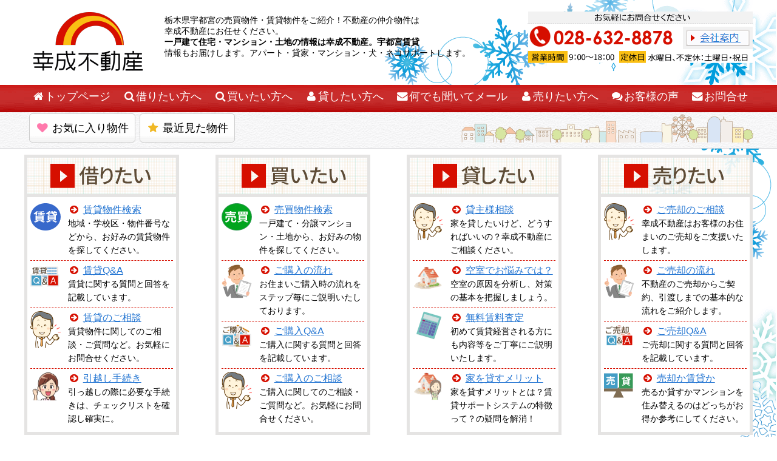

--- FILE ---
content_type: text/html; charset=utf-8
request_url: https://www.kouseifudousan.com/?rowid=2-201
body_size: 7879
content:
<!DOCTYPE html>
<html lang="ja">
<head>
<meta charset="UTF-8">
<title>宇都宮 賃貸 売買 部屋探し アパート マンション｜幸成不動産</title>
<meta name="description" content="宇都宮賃貸・宇都宮賃貸アパート・宇都宮賃貸マンション。宇都宮賃貸物件、宇都宮売買物件。宇都宮賃貸情報・売買情報・不動産情報多数。宇都宮のお部屋探しは幸成不動産へ。" />
<meta name="keywords" content="賃貸,売買,アパート,マンション,戸建て,宇都宮,栃木県" />
<meta name="abstract" content="不動産,宇都宮市,栃木県" />
<meta name="Author" content="不動産,宇都宮市,栃木県" />
<meta name="viewport" content="width=device-width,initial-scale=1.0,minimum-scale=1.0,maximum-scale=1.0,user-scalable=no" />
<link href="/favicon.ico" rel="shortcut icon">
<link rel="apple-touch-icon-precomposed" href="/webclip.png" />
<link href="layout/styles/main.css" rel="stylesheet" type="text/css" media="all" />
<link href="layout/styles/mediaqueries.css" rel="stylesheet" type="text/css" media="all" />

<!--[if lt IE 9]>
<link href="layout/styles/ie/ie8.css" rel="stylesheet" type="text/css" media="all" />
<script src="layout/scripts/ie/css3-mediaqueries.min.js"></script>
<script src="layout/scripts/ie/html5shiv.min.js"></script>
<![endif]-->

</head>
<body id="top">
<div class="wrapper row1">
<header id="header" class="full_width clear">
<div id="hgroup">
<div class="logo"><a href="/"><img src="images/logo.gif" alt="宇都宮 賃貸 売買 幸成不動産" /></a></div>
</div>
<div id="hgroup2">
<h1 class="subsb">栃木県宇都宮の売買物件・賃貸物件をご紹介！不動産の仲介物件は<br />
幸成不動産にお任せください。<br />
<strong>一戸建て住宅・マンション・土地の情報は幸成不動産。宇都宮賃貸</strong><br />
情報もお届けします。アパート・貸家・マンション・犬・ネコサポートします。</h1>
</div>
<div id="header-contact">
<p class="telh"><a href="company/" title="会社案内"><img alt="0286328878" src="images/tel1.png" /></a></p>

</div>
</header>
</div>
<!-- #################### -->
<div class="wrapper row2">
<section id="top-head">
<div class="inner">
<div id="mobile-head">
<div id="nav-toggle">
<div><span></span><span></span><span></span></div>
</div>
</div>
<nav id="global-nav">
<ul>
<li class="menu1"><a href="/" title="トップページ"><span class="icon-home"></span>トップページ</a></li>
<li class="menu2"><a href="/rent/" title="借りたい方へ"><span class="icon-search"></span>借りたい方へ</a></li>
<li class="menu3"><a href="/sale/" title="買いたい方へ"><span class="icon-search"></span>買いたい方へ</a></li>
<li class="menu4"><a href="/owner/" title="貸したい方へ"><span class="icon-user"></span>貸したい方へ</a></li>
<li class="menu5"><a href="/contact/" title="何でも聞いてメール"><span class="icon-envelope-alt"></span>何でも聞いてメール</a></li>
<li class="menu4"><a href="/ownersale/" title="売りたい方へ"><span class="icon-user"></span>売りたい方へ</a></li>
<li class="menu4"><a href="/voice/" title="お客様の声"><span class="icon-comments"></span>お客様の声</a></li>
<li class="menu5"><a href="/contact/total.php" title="お問合せ"><span class="icon-envelope-alt"></span>お問合せ</a></li>
</ul>
</nav>
<nav id="global-nav3" class="topsub">
<ul class="subnav clear">
<li class="menu8"><a href="/rent_favorites/" title="お気に入り物件" class="rnd5"><span class="icon-heart"></span>お気に入り物件</a></li>
<li class="menu9"><a href="/recent/" title="最近見た物件" class="rnd5"><span class="icon-star"></span>最近見た物件</a></li>
</ul>
</nav>
</div>
</section>


</div>
<!-- content -->
<div class="wrapper row3">
<div id="container">

<div id="homepage" class="clear">

<!-- ############# -->

<ul class="nospace clear">
<li class="one_quarter first">
<div class="pricingtable-wrapper opt2">
<a href="rent/" title="借りたい">
  <div class="center"><img src="images/karitai.gif" alt="借りたい" /></div>
</a>
</div>
<div class="mokuteki push20">
<div class="box044">
<article class="clear nospace">
<a href="rent/" title="賃貸物件検索">
<div class="glbox4 first">
<div class="center"><img src="images/tintaiseach.gif" alt="賃貸物件検索" /></div>
</div>
<div class="glbox44">
<p class="mokut nospace"><span class="icon-circle-arrow-right"></span>賃貸物件検索</p>
<p class="nospace">地域・学校区・物件番号などから、お好みの賃貸物件を探してください。</p>
</div>
</a>
</article>
<article class="clear nospace">
<a href="rent/rentqa.php" title="賃貸Q&amp;A">
<div class="glbox4 first">
<div class="center"><img src="images/rentqa00.gif" alt="賃貸Q&amp;A" /></div>
</div>
<div class="glbox44">
<p class="mokut nospace"><span class="icon-circle-arrow-right"></span>賃貸Q&amp;A</p>
<p class="nospace">賃貸に関する質問と回答を記載しています。</p>
</div>
</a>
</article>
<article class="clear nospace">
<a href="contact/borrowInquiry_top.php" title="賃貸のご相談">
<div class="glbox4 first">
<div class="center"><img src="images/kashi01.gif" alt="賃貸のご相談" /></div>
</div>
<div class="glbox44">
<p class="mokut nospace"><span class="icon-circle-arrow-right"></span>賃貸のご相談</p>
<p class="nospace">賃貸物件に関してのご相談・ご質問など。お気軽にお問合せください。</p>
</div>
</a>
</article>
<article class="clear nospace last">
<a href="useful/moving.php" title="引越し手続き">
<div class="glbox4 first">
<div class="center"><img src="images/hikkoshi.gif" alt="引越し手続き" /></div>
</div>
<div class="glbox44">
<p class="mokut nospace"><span class="icon-circle-arrow-right"></span>引越し手続き</p>
<p class="nospace">引っ越しの際に必要な手続きは、チェックリストを確認し確実に。</p>
</div>
</a>
</article>
</div>
</div>
</li>
<li class="one_quarter">
<div class="pricingtable-wrapper opt2">
<a href="sale/" title="買いたい">
  <div class="center"><img src="images/kaitai.gif" alt="買いたい" /></div>
</a>
</div>
<div class="mokuteki push20">
<div class="box044">
<article class="clear nospace">
<a href="sale/" title="売買物件検索">
<div class="glbox4 first">
<div class="center"><img src="images/baibaiseach.gif" alt="売買物件検索" /></div>
</div>
<div class="glbox44">
<p class="mokut nospace"><span class="icon-circle-arrow-right"></span>売買物件検索</p>
<p class="nospace">一戸建て・分譲マンション・土地から、お好みの物件を探してください。</p>
</div>
</a>
</article>
<article class="clear nospace">
<a href="sale/buyflow.php" title="ご購入の流れ">
<div class="glbox4 first">
<div class="center"><img src="images/os01.gif" alt="ご購入の流れ" /></div>
</div>
<div class="glbox44">
<p class="mokut nospace"><span class="icon-circle-arrow-right"></span>ご購入の流れ</p>
<p class="nospace">お住まいご購入時の流れをステップ毎にご説明いたしております。</p>
</div>
</a>
</article>
<article class="clear nospace">
<a href="sale/buyqa.php" title="ご購入Q&amp;A">
<div class="glbox4 first">
<div class="center"><img src="images/sc01.gif" alt="ご購入Q&amp;A" /></div>
</div>
<div class="glbox44">
<p class="mokut nospace"><span class="icon-circle-arrow-right"></span>ご購入Q&amp;A</p>
<p class="nospace">ご購入に関する質問と回答を記載しています。</p>
</div>
</a>
</article>
<article class="clear nospace last">
<a href="contact/buyerInquiry_top.php" title="ご購入のご相談">
<div class="glbox4 first">
<div class="center"><img src="images/kashi01.gif" alt="ご購入のご相談" /></div>
</div>
<div class="glbox44">
<p class="mokut nospace"><span class="icon-circle-arrow-right"></span>ご購入のご相談</p>
<p class="nospace">ご購入に関してのご相談・ご質問など。お気軽にお問合せください。</p>
</div>
</a>
</article>
</div>
</div>
</li>
<li class="one_quarter">
<div class="pricingtable-wrapper opt2">
<a href="owner/" title="貸したい">
  <div class="center"><img src="images/kasitai.gif" alt="貸したい" /></div>
</a>
</div>
<div class="mokuteki push20">
<div class="box044">
<article class="clear nospace">
<a href="owner/kashitai.php" title="貸主様相談">
<div class="glbox4 first">
<div class="center"><img src="images/kashi01.gif" alt="貸主様相談" /></div>
</div>
<div class="glbox44">
<p class="mokut nospace"><span class="icon-circle-arrow-right"></span>貸主様相談</p>
<p class="nospace">家を貸したいけど、どうすればいいの？幸成不動産にご相談ください。</p>
</div>
</a>
</article>
<article class="clear nospace">
<a href="owner/" title="空室でお悩みでは？">
<div class="glbox4 first">
<div class="center"><img src="images/ow022.gif" alt="空室でお悩みでは？" /></div>
</div>
<div class="glbox44">
<p class="mokut nospace"><span class="icon-circle-arrow-right"></span>空室でお悩みでは？</p>
<p class="nospace">空室の原因を分析し、対策の基本を把握しましょう。</p>
</div>
</a>
</article>
<article class="clear nospace">
<a href="contact/lendInquiry_top.php" title="無料賃料査定">
<div class="glbox4 first">
<div class="center"><img src="images/freesatei.gif" alt="無料賃料査定" /></div>
</div>
<div class="glbox44">
<p class="mokut nospace"><span class="icon-circle-arrow-right"></span>無料賃料査定</p>
<p class="nospace">初めて賃貸経営される方にも内容等をご丁寧にご説明いたします。</p>
</div>
</a>
</article>
<article class="clear nospace last">
<a href="owner/merit.php" title="家を貸すメリット">
<div class="glbox4 first">
<div class="center"><img src="images/kmerit01.gif" alt="家を貸すメリット" /></div>
</div>
<div class="glbox44">
<p class="mokut nospace"><span class="icon-circle-arrow-right"></span>家を貸すメリット</p>
<p class="nospace">家を貸すメリットとは？賃貸サポートシステムの特徴って？の疑問を解消！</p>
</div>
</a>
</article>
</div>
</div>
</li>
<li class="one_quarter">
<div class="pricingtable-wrapper opt2">
<a href="ownersale/" title="売りたい">
  <div class="center"><img src="images/uritai.gif" alt="売りたい" /></div>
</a>
</div>
<div class="mokuteki push20">
<div class="box044">
<article class="clear nospace">
<a href="contact/sellerInquiry_top.php" title="ご売却のご相談">
<div class="glbox4 first">
<div class="center"><img src="images/kashi01.gif" alt="ご売却のご相談" /></div>
</div>
<div class="glbox44">
<p class="mokut nospace"><span class="icon-circle-arrow-right"></span>ご売却のご相談</p>
<p class="nospace">幸成不動産はお客様のお住まいのご売却をご支援いたします。</p>
</div>
</a>
</article>
<article class="clear nospace">
<a href="ownersale/saleflow1.php" title="ご売却の流れ">
<div class="glbox4 first">
<div class="center"><img src="images/os01.gif" alt="ご売却の流れ" /></div>
</div>
<div class="glbox44">
<p class="mokut nospace"><span class="icon-circle-arrow-right"></span>ご売却の流れ</p>
<p class="nospace">不動産のご売却からご契約、引渡しまでの基本的な流れをご紹介します。</p>
</div>
</a>
</article>
<article class="clear nospace">
<a href="ownersale/qa.php" title="ご売却Q&amp;A">
<div class="glbox4 first">
<div class="center"><img src="images/os07.gif" alt="ご売却Q&amp;A" /></div>
</div>
<div class="glbox44">
<p class="mokut nospace"><span class="icon-circle-arrow-right"></span>ご売却Q&amp;A</p>
<p class="nospace">ご売却に関する質問と回答を記載しています。</p>
</div>
</a>
</article>
<article class="clear nospace last">
<a href="ownersale/urukasu.php" title="売却か賃貸か">
<div class="glbox4 first">
<div class="center"><img src="images/os06.gif" alt="売却か賃貸か" /></div>
</div>
<div class="glbox44">
<p class="mokut nospace"><span class="icon-circle-arrow-right"></span>売却か賃貸か</p>
<p class="nospace">売るか貸すかマンションを住み替えるのはどっちがお得か参考にしてください。</p>
</div>
</a>
</article>
</div>
</div>
</li>
</ul>
</div>


<div class="one_third first push30">
<!-- #### -->
<h1 class="cont"><span class="icon-search rnd5"></span> カテゴリから探す</h1>
<ul class="nospace clear">
<li class="glbox3 first">
<img src="./images/topchintai.gif" alt="賃貸物件検索" />
</li>
<li class="glbox2">
<div class="pricingtable-wrapper opt2 push20">
<a href="../new_rent/?新着物件[]=2026-01-25" title="新着賃貸物件">
  <div class="center"><img src="./images/tintai7.gif" alt="新着賃貸物件" /></div>
</a>
</div>
</li>
<li class="glbox2 first">
<div class="pricingtable-wrapper opt2 push20">
<a href="../ikkodate/" title="一戸建て">
<div class="pricingtable">
  <div class="center"><img src="./images/tintai6.gif" alt="一戸建て" /></div>
</div>
</a>
</div>
</li>
<li class="glbox2">
<div class="pricingtable-wrapper opt2 push20">
<a href="../kashi/?貸家" title="貸家物件">
  <div class="center"><img src="./images/tintai4.gif" alt="貸家物件" /></div>
</a>
</div>
</li>
<li class="glbox2">
<div class="pricingtable-wrapper opt2 push20">
<a href="../apa/?アパート" title="アパート">
  <div class="center"><img src="./images/tintai1.gif" alt="アパート" /></div>
</a>
</div>
</li>
<li class="glbox2 first">
<div class="pricingtable-wrapper opt2 push20">
<a href="../man/?賃貸マンション" title="マンション">
  <div class="center"><img src="./images/tintai10.gif" alt="マンション" /></div>
</a>
</div>
</li>
<li class="glbox2">
<div class="pricingtable-wrapper opt2 push20">
<a href="../pet_cat/?ペット%2fネコ可" title="ペット・ネコ可">
  <div class="center"><img src="./images/tintai5.gif" alt="ペット・ネコ可" /></div>
</a>
</div>
</li>
<li class="glbox2">
<div class="pricingtable-wrapper opt2 push20">
<a href="../pet_sdog/?ペット%2f小型犬可" title="ペット・小型犬可">
  <div class="center"><img src="./images/tintai3.gif" alt="ペット・小型犬可" /></div>
</a>
</div>
</li>
<li class="glbox2 first">
<div class="pricingtable-wrapper opt2 push20">
<a href="../shop/?店舗" title="店舗">
  <div class="center"><img src="./images/tintai9.gif" alt="店舗" /></div>
</a>
</div>
</li>
<li class="glbox2">
<div class="pricingtable-wrapper opt2 push20">
<a href="../office/?事務所" title="事務所">
  <div class="center"><img src="./images/tintai8.gif" alt="事務所" /></div>
</a>
</div>
</li>

<li class="glbox2">
<div class="pricingtable-wrapper opt2 push20">
<a href="../zero/?敷金なし&礼金なし" title="敷金・礼金なし">
  <div class="center"><img src="./images/tintai2.gif" alt="敷金・礼金なし" /></div>
</a>
</div>
</li>
</ul></div>


<div class="one_third push30">
<!-- ### -->
<h1 class="cont"><span class="icon-search rnd5"></span>物件番号検索</h1>
<div class="tab5">
<div class="tab-content">
<form id="kensaku" action="detail/rent1.php">
	<input id="tab5-1" type="radio" name="tab5" checked>
	<div id="tab5-b1">
		<div class="erea clear">
			<div class="ereatitle"><span class="et">物件番号</span></div>
				<div class="five_sixth nogutter first">
					<ul class="ken">
						<li class="list none"><input name="rowid" placeholder="物件番号で探せます" class="" value="" maxlength="150" type="text" id="fw" /></li>
					</ul>
				</div>
			</div>
			<div class="btn00 center">
			<a onclick="n=document.getElementsByName('rowid')[0];if(n.value){this.parentNode.parentNode.parentNode.submit();}else{n.style.backgroundColor='red';n.placeholder='物件番号を入力してください';}" title="この物件を見る">
				<div class="btn01 rnd10">
					<p>この物件を見る</p>
				</div>
			</a>
		</div>
	</div>
</form>
<!--tab-content--></div>
<!--tab5--></div>
<br />
<!-- #### -->
<h1 class="cont"><span class="icon-search rnd5"></span> フリーワードで探す</h1>
<div class="tab5">
<div class="tab-content">
<form id="kensaku" action="../result/word_result.php">
<input id="tab5-1" type="radio" name="tab5" checked>
<div id="tab5-b1">
<div class="erea clear">
<div class="ereatitle"><span class="et">フリーワード</span></div>
<div class="five_sixth nogutter first">
<ul class="ken">
<li class="list none"><input name="fw" placeholder="色々なワードで賃貸物件が探せます" class="" value="" maxlength="150" type="text" id="fw" /></li>
</ul>
</div>
</div>


<div class="btn00 center">
<a onclick="n=document.getElementsByName('fw')[0];if(n.value){this.parentNode.parentNode.parentNode.submit();}else{n.style.color='white';n.style.backgroundColor='red';n.placeholder='フリーワードを入力してください';}" title="このワードで探す">
<div class="btn01 rnd10">
<p>このワードで探す</p>
</div>
</a>
</div>

</div>
</form>
<!--tab-content--></div>
<!--tab5--></div>

</div>

<div class="one_third push30">

<!-- #### -->
<div class="box03 rnd5 push20">
<h2 class="sub3">幸成不動産の取り組み</h2>
<div class="box04 rnd5">
<article class="clear nospace">
<a href="tsunagu.php" title="最善の方策を導き出します。">
<p class="title01 nospace"><span class="icon-circle-arrow-right"></span>最善の方策を導き出します。</p>
<p class="nospace">幸成不動産は、「借りたい」「貸したい」「売りたい」「買いたい」のお客様の悩みやご希望を一緒に考え最善の方策を導き出します。</p>
</a>
</article>
<article class="clear nospace last">
<a href="tsunagu2.php" title="貸主様・借主様の想いを繋ぐ。">
<p class="title01 nospace"><span class="icon-circle-arrow-right"></span>貸主様・借主様の想いを繋ぐ。</p>
<p class="nospace">幸成不動産は、貸主様と何度も直接お話しをします。借主様の想いを直接お伝えします。</p>
</a>
</article>
</div>
</div>

<!-- #### -->
<div class="box03 rnd5 push20">
<h2 class="sub3">お役立ちコンテンツ</h2>
<div class="box04 rnd5">
<!--
<article class="clear nospace">
<a href="https://www.kouseifudousan.com/sale/merumaga.php" title="メルマガ会員登録">
<p class="title01 nospace"><span class="icon-circle-arrow-right"></span>メルマガ会員登録</p>
<p class="nospace">未公開物件や賃貸・売買物件の情報をメルマガ会員だけにいち早くお届けします。</p>
</a>
</article>
-->
<article class="clear nospace">
<a href="https://www.kouseifudousan.com/rent/rentqa.php" title="賃貸Q&amp;A">
<p class="title01 nospace"><span class="icon-circle-arrow-right"></span>賃貸Q&amp;A</p>
<p class="nospace">賃貸に関する質問と回答を記載しています。</p>
</a>
</article>
<article class="clear nospace">
<a href="https://www.kouseifudousan.com/useful/loan_simulation.php" title="ローンシュミレーション">
<p class="title01 nospace"><span class="icon-circle-arrow-right"></span>ローンシュミレーション</p>
<p class="nospace">ローンを組むにあたって、シュミレーションをすることができます。</p>
</a>
</article>
<article class="clear nospace last">
<a href="https://www.kouseifudousan.com/useful/moving.php" title="引越し手続きチェック">
<p class="title01 nospace"><span class="icon-circle-arrow-right"></span>引越し手続きチェック</p>
<p class="nospace">引越しチェックリストを活用して、早く確実に済ませるようにしましょう。</p>
</a>
</article>
</div>
</div>



</div>


<!-- #### -->
<div class="two_third first">
<div class="center push40"><img src="images/korona.png" alt="予防対策実施中" /></div>
<!-- #### -->
<h1 class="cont"><img src="images/newbaibai.gif" alt="新着売買物件" /> <span class="red">新着</span>売買物件</h1>
<ul class="nospace push20 clear">
</ul>
<div class="push20 clear">
<p class="more right"><a href="sale/newsale.php" class="button small white rnd5" title="新着売買物件一覧">
	<span class="icon-circle-arrow-right"></span>新着売買物件一覧</a>
</p>
</div>


<!--
<div class="shkesu">
<h1 class="cont"><span class="icon-bookmark rnd5"></span> 未公開物件</h1>
<div class="clear"></div>

<p class="more right"><a href="sale/mikoukai.php" class="button small white rnd5" title="未公開物件をもっと知る"><span class="icon-circle-arrow-right"></span>未公開物件をもっと知る</a></p>
</div>
-->
<!-- #### -->
<h1 class="cont"><span class="icon-leaf rnd5"></span> 賃貸・売買などお気軽にお問合せください。</h1>
<!-- ### -->
<div class="one_half first">
<section class="calltoaction opt3 clear">
        <h2 class="riku red bold"><img src="images/rikumail2.gif" alt="メールでお問合せ" /> メールでお問合せ</h2>
<br />
<p>賃貸・売買などお気軽になんでもご相談ください。幸成不動産にお任せください。</p>
<br />
      <div class="center"><a href="../contact/index.php" class="button large rnd5" title="メールで相談する">メールで相談</a></div>
</section>
</div>
<div class="one_half">
<section class="calltoaction opt3 clear">
        <h2 class="riku red bold"><img src="images/rikutel.gif" alt="電話でお問合せ" /> 電話でお問合せ</h2>
<br />
<p>お気軽にお問合せ・ご相談ください。</p>
<p>【営業時間】9：00～18：00<br />
【定休日】水曜日、不定休：土曜日・祝日</p>
<div class="center"><p class="xl-large red bold"><span class="icon-phone rnd5"></span> 028-632-8878</p></div>
</section>
</div>
<div class="clear"></div>

<!-- #### -->
<h1 class="cont"><span class="icon-leaf rnd5"></span> さまざまなご要望にお応えします。</h1>
<div class="one_half first push20">
<a href="contact/sellerInquiry_top.php" title=">ご売却のご相談（査定）">
<div class="det3"><span class="icon-caret-right"></span>ご売却のご相談（査定）</div>
</a>
<a href="ownersale/saleflow1.php" title="お住まいご売却の流れ">
<div class="det3"><span class="icon-caret-right"></span>お住まいご売却の流れ</div>
</a>
<a href="ownersale/qa.php" title="ご売却Q&amp;A">
<div class="det3"><span class="icon-caret-right"></span>ご売却Q&amp;A</div>
</a>
<a href="contact/sellerInquiry_top.php" title=">ご売却のご相談（査定）">
<div class="det3"><span class="icon-caret-right"></span>ご売却のご相談（査定）</div>
</a>
<a href="contact/lendInquiry_top.php" title="貸したい方へ（お問合せ）">
<div class="det3"><span class="icon-caret-right"></span>貸したい方へ（お問合せ）</div>
</a>
<a href="owner/chintaikanri.php" title="賃貸管理（サポートシステム）">
<div class="det3"><span class="icon-caret-right"></span>賃貸管理（サポートシステム）</div>
</a>
<a href="owner/" title="空室でお悩みではありませんか？">
<div class="det3"><span class="icon-caret-right"></span>空室でお悩みではありませんか？</div>
</a>
</div>
<div class="one_half push20">
<a href="contact/buyerInquiry_top.php" title="ご購入のご相談・お問合せ">
<div class="det3"><span class="icon-caret-right"></span>ご購入のご相談・お問合せ</div>
</a>
<a href="sale/buyflow.php" title="お住まいご購入の流れ">
<div class="det3"><span class="icon-caret-right"></span>お住まいご購入の流れ</div>
</a>
<a href="sale/buyqa.php" title="ご購入Q&amp;A">
<div class="det3"><span class="icon-caret-right"></span>ご購入Q&amp;A</div>
</a>
<a href="owner/teikisyakka.php" title="定期借家制度">
<div class="det3"><span class="icon-caret-right"></span>定期借家制度</div>
</a>
<a href="sale/mikoukai.php" title="未公開物件">
<div class="det3"><span class="icon-caret-right"></span>未公開物件</div>
</a>
<a href="ownersale/nouchistart.php" title="農地の売却">
<div class="det3"><span class="icon-caret-right"></span>農地の売却</div>
</a>
</div>
<div class="clear"></div>
<!-- #### -->
<h1 class="cont"><span class="icon-leaf rnd5"></span> お役立ちリンク集</h1>
<div class="one_half first push20">
<a href="https://suumo.jp/" target="_blank" title="リクルートの不動産・住宅サイト SUUMO(スーモ)">
<div class="det3"><span class="icon-caret-right"></span>リクルートの不動産・住宅サイト SUUMO(スーモ)</div>
</a>
<a href="https://www.homes.co.jp" target="_blank" title="日本最大級の不動産・住宅情報サイト HOME'S">
<div class="det3"><span class="icon-caret-right"></span>日本最大級の不動産・住宅情報サイト HOME'S</div>
</a>
<a href="https://www.city.utsunomiya.tochigi.jp/josuido/" target="_blank" title="宇都宮市上下水道局">
<div class="det3"><span class="icon-caret-right"></span>宇都宮市上下水道局</div>
</a>
<a href="https://www.tepco.co.jp/index-j.html" target="_blank" title="東京電力ホームページ">
<div class="det3"><span class="icon-caret-right"></span>東京電力ホームページ</div>
</a>
<a href="https://www.city.utsunomiya.tochigi.jp/" target="_blank" title="宇都宮市役所">
<div class="det3"><span class="icon-caret-right"></span>宇都宮市役所</div>
</a>
</div>
<div class="one_half push20">
<a href="https://www.japanpost.jp/" target="_blank" title="日本郵政株式会社">
<div class="det3"><span class="icon-caret-right"></span>日本郵政株式会社</div>
</a>
<a href="https://ekitan.com/" target="_blank" title="駅探:乗り換え案内">
<div class="det3"><span class="icon-caret-right"></span>駅探:乗り換え案内</div>
</a>
<a href="https://www.petpet.ne.jp/" target="_blank" title="ペット情報総合サイトPETPET">
<div class="det3"><span class="icon-caret-right"></span>ペット情報総合サイトPETPET</div>
</a>
<a href="https://www.hatomarksite.com/" target="_blank" title="賃貸アパート・マンション、不動産情報検索サイト - ハトマークサイト">
<div class="det3"><span class="icon-caret-right"></span>賃貸アパート・マンション、不動産情報検索サイト - ハトマークサイト</div>
</a>
<a href="https://www.flat35.com/" target="_blank" title="ずっと固定金利の安心【フラット３５】">
<div class="det3"><span class="icon-caret-right"></span>ずっと固定金利の安心【フラット３５】</div>
</a>

<p class="more right"><a href="uselink/index.php" class="button small white rnd5" title="お役立ちリンク集をもっと知る"><span class="icon-circle-arrow-right"></span>お役立ちリンク集をもっと知る</a></p>
</div>


<!-- #### -->
<div class="clear"></div>
</div>
<div class="one_third">

<!-- ### -->
<div class="box03 rnd5 push20">
<h2 class="sub3">スタッフブログ</h2>
<div class="box04 rnd5">
<div class="bana4">
<a href="https://ameblo.jp/kouseifudousan" title="宇都宮の賃貸情報スタッフブログ" target="_blank">
<img src="images/blog_bana.gif" alt="宇都宮の賃貸情報スタッフブログ" />
</a>
</div>
</div>
</div>

<h1 class="cont"><span class="icon-edit rnd5"></span>お知らせ</h1>
<div class="box03 rnd5 push20">
<div class="box04 rnd5">

<div id="sampleBox">
<ul class="list none">
<li>
	<p class="date2 nospace"><span class="chintainews">賃貸</span>2026-01-23</p>
	<p class="news">野沢町３Ｋの一戸建てが空きました！リフォーム済み！陽当たり良好のオススメ物件です！<a href="https://www.kouseifudousan.com/detail/rent1.php?rowid=8-545">https://www.kouseifudousan.com/detail/rent1.php?rowid=8-545</a></p>
</li><li>
	<p class="date2 nospace"><span class="chintainews">賃貸</span>2026-01-09</p>
	<p class="news">宝木町２丁目３Ｋ一戸建てが空きました。陽当たり良好！１部屋洋室にリフォーム済み！<a href="https://www.kouseifudousan.com/detail/rent1.php?rowid=8-191-1">https://www.kouseifudousan.com/detail/rent1.php?rowid=8-191-1</a></p>
</li><li>
	<p class="date2 nospace"><span class="chintainews">賃貸</span>2025-08-26</p>
	<p class="news">上戸祭町３ＳＤＫの一戸建てが空きました！駐車場は３台ＯＫです！<a href="https://www.kouseifudousan.com/detail/rent1.php?rowid=8-844">https://www.kouseifudousan.com/detail/rent1.php?rowid=8-844</a></p>
</li><li>
	<p class="date2 nospace"><span class="chintainews">賃貸</span>2025-05-23</p>
	<p class="news">西川田6丁目5ＤＫの一戸建てが空きました！駐車場2台ＯＫ！追い焚き機能・浴室乾燥機付きです！<a href="https://www.kouseifudousan.com/detail/rent1.php?rowid=00-757-1">https://www.kouseifudousan.com/detail/rent1.php?rowid=00-757-1</a></p>
</li><li>
	<p class="date2 nospace"><span class="chintainews">賃貸</span>2025-02-18</p>
	<p class="news">五代３丁目２ＬＤＫ一戸建てが空きました！陽当たり良好！スーパー・ドラッグストア・小学校まで徒歩圏内です！<a href="https://www.kouseifudousan.com/detail/rent1.php?rowid=8-144">https://www.kouseifudousan.com/detail/rent1.php?rowid=8-144</a></p>
</li><li>
	<p class="date2 nospace"><span class="chintainews">賃貸</span>2025-02-04</p>
	<p class="news">東宝木町3ＤＫ2階角部屋！駐車場２台込みです！近隣にコンビニ・ドラッグストア有り！家賃応相談！<a href="https://www.kouseifudousan.com/detail/rent1.php?rowid=3-176">https://www.kouseifudousan.com/detail/rent1.php?rowid=3-176</a><br />
</p>
</li></ul>
</div>

</div>
</div>




<!-- #### -->
<div class="box03 rnd5 push20">
<h3 class="sub1">幸成不動産</h3>
<div class="box04 rnd5">
<div class="clear nospace">
<div class="center"><img src="https://www.kouseifudousan.com/images/kousei1.jpg" alt="幸成不動産" /></div>
<p>〒320-0851<br />
栃木県宇都宮市鶴田町2771</p>
<p class="det222"><span class="icon-phone rnd5"></span> 028-632-8878</p>
<p>FAX.028-632-8822<br />
営業時間：9：00～18：00<br />
定休日：水曜日、不定休：土曜日・祝日</p>
<p class="office right nospace"><a href="https://www.kouseifudousan.com/company/" class="button small black rnd10"><span class="icon-double-angle-right"></span> 会社案内はこちら</a></p>
</div>
</div>
</div>


<div class="clear push30"></div>

<!-- #### -->

</div>


<br class="clear" />

<!-- #### -->
<div class="box111 rnd10 push20">
  <div id="copyright2" class="clear">
      <nav class="footer_nav2">
      <ul class="nospace">
        <li class="one_quarter first nogutter bold"><a href="/" title="幸成不動産トップ"><span class="icon-circle-arrow-right"></span><span>幸成不動産トップ</span></a></li>
        <li class="one_quarter first nogutter bold"><a href="/contact/buyerInquiry_top.php" title="不動産物件の購入（お問合せ）"><span class="icon-circle-arrow-right"></span><span>不動産物件の購入（お問合せ）</span></a></li>
        <li class="one_quarter first nogutter bold"><a href="/contact/sellerInquiry_top.php" title="不動産の売却・査定"><span class="icon-circle-arrow-right"></span><span>不動産の売却・査定</span></a></li>
        <li class="one_quarter first nogutter sennashi bold"><span class="icon-circle"></span><span class="nashi">不動産の賃貸</span></li>
        <li class="one_quarter first nogutter"><a href="/owner/" title="貸したい"><span class="icon-circle-arrow-right"></span><span>貸したい</span></a></li>
        <li class="one_quarter nogutter"><a href="/rent/" title="借りたい"><span class="icon-circle-arrow-right"></span><span>借りたい</span></a></li>
      </ul>
      <ul class="nospace">
        <li class="one_quarter first nogutter sennashi bold"><span class="icon-circle"></span><span class="nashi">お役立ちコンテンツ</span></li>
<!--
        <li class="one_quarter first nogutter"><a href="/sale/merumaga.php" title="メルマガ会員登録"><span class="icon-circle-arrow-right"></span><span>メルマガ会員登録</span></a></li>
-->
        <li class="one_quarter first nogutter"><a href="/useful/loan_simulation.php" title="ローンシュミレーション"><span class="icon-circle-arrow-right"></span><span>ローンシュミレーション</span></a></li>
        <li class="one_quarter nogutter"><a href="/useful/moving.php" title="引越し手続きチェック"><span class="icon-circle-arrow-right"></span><span>引越し手続きチェック</span></a></li>
      </ul>
      <ul class="nospace">
        <li class="one_quarter first nogutter sennashi bold"><span class="icon-circle"></span><span class="nashi">その他</span></li>
        <li class="one_quarter first nogutter"><a href="/privacy/" title="個人情報保護方針"><span class="icon-circle-arrow-right"></span><span>個人情報保護方針</span></a></li>
        <li class="one_quarter nogutter"><a href="/contact/total.php" title="お問合せ"><span class="icon-circle-arrow-right"></span><span>お問合せ</span></a></li>
        <li class="one_quarter nogutter"><a href="/recruit/" title="採用情報"><span class="icon-circle-arrow-right"></span><span>採用情報</span></a></li>
        <li class="one_quarter nogutter"><a href="/sitemap/" title="サイトマップ"><span class="icon-circle-arrow-right"></span><span>サイトマップ</span></a></li>
      </ul>
     </nav>
  </div>
<ul class="nospace">
<li class="one_quarter first center"><a href="/" title="宇都宮 賃貸 売買 幸成不動産"><img src="/images/lmark0022.gif" alt="宇都宮 賃貸 売買 幸成不動産" /></a></li>
<li class="one_quarter center"><p class="det22"><span class="icon-phone rnd5"></span>028-632-8878</p></li>
<li class="one_quarter">営業時間：9：00～18：00<br />
定休日：水曜日、不定休：土曜日・祝日</li>
<li class="one_quarter center"><a href="/company/" class="button small white rnd5" title="会社案内"><span class="icon-circle-arrow-right"></span>会 社 案 内</a></li>
</ul>
<div class="clear"></div>
</div>



</div>


<!-- ######### -->
<div class="clear"></div>
</div>
<!-- Footer -->

<div class="wrapper row20">
  <div id="copyright" class="clear">
    <p class="copy fl_left clear">Copyright &copy; 2017 - All Rights Reserved - <a href="/" title="宇都宮市のお部屋探しは幸成不動産へ">幸成不動産</a></p>

  </div>

<div class="overlay-ad">
<section>
<div class="inner2">
<nav id="global-nav2">
<ul>
<li class="menu8"><a href="https://www.kouseifudousan.com/rent_favorites/" title="お気に入り物件" class="rnd5"><span class="icon-heart"></span>お気に入り物件</a></li>
<li class="menu9"><a href="https://www.kouseifudousan.com/recent/" title="最近見た物件" class="rnd5"><span class="icon-star"></span>最近見た物件</a></li>
</ul>
</nav>
</div>
</section>
</div>

</div>
<a id="backtotop" href="#top" class="rnd10"><span class="icon-chevron-up"></span></a> 
<!-- Scripts -->
<script src="layout/scripts/jquery-latest.min.js"></script>
<script src="layout/scripts/jquery-ui.min.js"></script>
<script src="layout/scripts/custom.js"></script>
<script src="layout/scripts/responsiveslides.js-v1.53/responsiveslides.min.js"></script>
<script src="layout/scripts/jquery.backtotop.js"></script>

﻿<script>
  (function(i,s,o,g,r,a,m){i['GoogleAnalyticsObject']=r;i[r]=i[r]||function(){
  (i[r].q=i[r].q||[]).push(arguments)},i[r].l=1*new Date();a=s.createElement(o),
  m=s.getElementsByTagName(o)[0];a.async=1;a.src=g;m.parentNode.insertBefore(a,m)
  })(window,document,'script','https://www.google-analytics.com/analytics.js','ga');

  ga('create', 'UA-96767030-1', 'auto');
  ga('send', 'pageview');

</script></body>
</html>

--- FILE ---
content_type: text/css
request_url: https://www.kouseifudousan.com/layout/styles/mediaqueries.css
body_size: 1676
content:
@-ms-viewport{width:device-width;} /* http://msdn.microsoft.com/en-gb/library/ie/hh869615%28v=vs.85%29.aspx */

/* 240 + 320px */

@media screen and (min-width:180px) and (max-width:360px) {
	#header, #topnav, #intro, #container, #footer, #copyright{max-width:95%; margin:0 auto;}
	
	#topnav ul{display:none;}
	form input[type="submit"]{margin-bottom:10px;}
	
	.one_half, .one_half.nogutter, 
	.one_third, .two_third, .one_third.nogutter, .two_third.nogutter, 
	.one_quarter, .two_quarter, .three_quarter, .one_quarter.nogutter, .two_quarter.nogutter, .three_quarter.nogutter, 
	.one_fifth, .two_fifth, .three_fifth, .four_fifth, .one_fifth.nogutter, .two_fifth.nogutter, .three_fifth.nogutter, .four_fifth.nogutter, 
	.one_sixth, .two_sixth, .three_sixth, .four_sixth, .five_sixth, .one_sixth.nogutter, .two_sixth.nogutter, .three_sixth.nogutter, .four_sixth.nogutter, .five_sixth.nogutter{display:block; float:none; width:auto; margin:0 0 3% 0; padding:0;}

	#header #hgroup, #header #hgroup2, #header #header-contact{display:block; width:100%; float:none; margin:0 0 15px 0; padding:0; text-align:center;}
	#header #header-contact{margin:30px 0 0 0;}
	#header #header-contact li{display:block; margin:15px 0 0 0; padding:0; border:none;}
	#header #header-contact li:first-child{margin:0;}
	
	.calltoaction div{margin-top:30px;}
	.calltoaction div:first-child{margin-top:0;}
	.calltoaction.opt4{font-size:1.5em;}

	#blog-post #comment-count div{float:none; margin-top:10px; text-align:center;}
	#blog-post #comment-count div:first-child{margin-top:0;}
	#blog-post .list.block li > ul, #blog-post .list.block li > ol{margin:0; padding:0; list-style:none; border:none;}
	
	#fof{padding:30px 0 0 0;}
	#fof h1{margin:0 0 20px 0; font-size:7em;}
	#fof h2{margin:0 0 20px 0; font-size:2em;}
	
	#footer div{margin-bottom:5%;}
	#footer #ft_gallery li, #footer #ft_gallery .first{display:inline-block; float:left; width:auto; margin:0 10px 10px 0; padding:0; clear:none;}
	#footer #ft_gallery li img{}
	
	#header, #copyright{text-align:center;}
	#copyright p{float:none; line-height:1.2em; font-size:0.8em;}
	#copyright p:first-child{margin-bottom:8px;}

        #header #hgroup2{margin:0; text-align:left;}

.row2{background: none; height:1px;}
.pcnomi{display:none;}
#container .pricingtable-title h2.chin2{font-size:1em;}
.go, h2.chin2{text-align:center;}
p.chin{display:none;}
div.bukenlist ul {padding:0;}
div.bukenlist ul li.glbox{display:block; float:none; width:auto; margin:0 0 5% 5%; padding:0;}
div.bukenlist ul li.glbox.spkesu{display:none;}
div.bukenlist ul li.spkesu{display:none;}
div.bukenlist ul li.full_width{margin-left:10px;}
p.point2{font-size:0.85em;}
.tuika, .bsyousai{font-size:0.9em;}
.topsub{display:none;}
table.plan, table.plan3, table.plan4{width:250%;}
table.plan5 tr th{width:25%;}
.tab-wrapper .tab-nav li{font-size:0.9em;}
#global-nav2 ul {font-size:0.9em;}
body{margin:50px 0 48px 0;}

.calltoaction h2.riku{font-size:23px !important;}
.calltoaction p.red{font-size:26px !important;}
}

/* 480px */

@media screen and (min-width:361px) and (max-width:615px) {
	#header, #topnav, #intro, #container, #footer, #copyright{max-width:95%; margin:0 auto;}
	
	#topnav ul{display:none;}
	form input[type="submit"]{margin-bottom:10px;}
	
	.one_half, .one_half.nogutter, 
	.one_third, .two_third, .one_third.nogutter, .two_third.nogutter, 
	.one_quarter, .two_quarter, .three_quarter, .one_quarter.nogutter, .two_quarter.nogutter, .three_quarter.nogutter, 
	.one_fifth, .two_fifth, .three_fifth, .four_fifth, .one_fifth.nogutter, .two_fifth.nogutter, .three_fifth.nogutter, .four_fifth.nogutter, 
	.one_sixth, .two_sixth, .three_sixth, .four_sixth, .five_sixth, .one_sixth.nogutter, .two_sixth.nogutter, .three_sixth.nogutter, .four_sixth.nogutter, .five_sixth.nogutter{display:block; float:none; width:auto; margin:0 0 5% 0; padding:0;}
	
	#header #hgroup, #header #hgroup2, #header #header-contact{display:block; width:100%; float:none; margin:0 0 15px 0; padding:0;}
	#header #header-contact{margin:30px 0 0 0;}
	
	#sidebar_2 ul.nospace li{display:inline; float:left; width:30%; margin:0 0 0 5%;}
	#sidebar_2 ul.nospace li:first-child{margin-left:0;}
	
	#contact .contact_details > div{display:block; float:none; margin-left:0;}
	
	.calltoaction div{margin-top:30px;}
	.calltoaction div:first-child{margin-top:0;}
	
	#fof{padding:30px 0 0 0;}
	#fof h1{margin:0 0 20px 0; font-size:7em;}
	#fof h2{margin:0 0 20px 0; font-size:2em;}
	
	#footer div{margin-bottom:5%;}
	#footer #ft_gallery li, #footer #ft_gallery .first{display:inline-block; float:left; width:auto; margin:0 10px 10px 0; padding:0; clear:none;}
	
	#copyright p{float:none;}
	#copyright p:first-child{margin-bottom:8px;}

	#header{text-align:center;}
        #header #hgroup2{margin:0; text-align:left;}

.row2{background: none; height:1px;}
img.bana01{width:30%; }
#container .pricingtable-title h2.chin2{font-size:0.95em;}
.go, h2.chin2{text-align:center;}
p.chin{display:none;}
div.bukenlist ul {padding:0;}
div.bukenlist ul li.glbox{display:block; float:none; width:auto; margin:0 0 5% 5%; padding:0;}
div.bukenlist ul li.glbox.spkesu{display:none;}
div.bukenlist ul li.spkesu{display:none;}
div.bukenlist ul li.full_width{margin-left:10px;}
p.point2{font-size:0.85em;}
.tuika, .bsyousai{font-size:0.9em;}
.topsub{display:none;}
.pcnomi{display:none;}
table.plan, table.plan3, table.plan4{width:250%;}
table.plan5 tr th{width:25%;}

body{margin:50px 0 50px 0;}
}

/* 768px */

@media screen and (min-width:616px) and (max-width:889px) {
	#header, #topnav, #intro, #container, #footer, #copyright{max-width:95%; margin:0 auto;}

	.one_half, .one_half.nogutter, 
	.one_third, .two_third, .one_third.nogutter, .two_third.nogutter, 
	.one_quarter, .two_quarter, .three_quarter, .one_quarter.nogutter, .two_quarter.nogutter, .three_quarter.nogutter, 
	.one_fifth, .two_fifth, .three_fifth, .four_fifth, .one_fifth.nogutter, .two_fifth.nogutter, .three_fifth.nogutter, .four_fifth.nogutter, 
	.one_sixth, .two_sixth, .three_sixth, .four_sixth, .five_sixth, .one_sixth.nogutter, .two_sixth.nogutter, .three_sixth.nogutter, .four_sixth.nogutter, .five_sixth.nogutter{display:block; float:none; width:auto; margin:0 0 5% 0; padding:0;}


	#header #hgroup, #header #hgroup2, #header #header-contact{display:block; width:100%; float:none; margin:0 0 10px 0; padding:0;}
	#header #header-contact{margin:30px 0 0 0;}
	#header{text-align:center;}
        #header #hgroup2{margin:0 auto;}

	#topnav ul{display:none;}
	form input[type="submit"]{margin-bottom:10px;}
	
	.calltoaction.opt4 div{display:block; float:none; width:100%; margin:30px 0 0 0;}
	.calltoaction.opt4 div:first-child{margin-top:0; text-align:center;}
	.calltoaction.opt4{font-size:1.5em;}
	
	#fof{padding:30px 0 0 0;}
	#fof h1{margin-top:0; font-size:12em;}
	#fof h2{margin-top:0;}

.row2{background: none; height:1px;}
img.bana01{width:50%;}
#container .pricingtable-title h2.chin2{font-size:1em;}
.topsub{display:none;}
.pcnomi{display:none;}
body{margin:50px 0 50px 0;}

#header #hgroup2 h1.sub{font-size:0.75em;}
#header #hgroup2 h1.subsb{font-size:0.5em;}
}

/* 960px */

@media screen and (min-width:888px) and (max-width:960px) {
	#header, #topnav, #intro, #container, #footer, #copyright{max-width:95%; margin:0 auto;}
img.bana01{width:30%;}
#container .pricingtable-title h2.chin2{font-size:1em;}
#header #header-contact{display:block; float:right; width:20%; margin-top:20px; clear:right;}
.spsibori{display:none;}
#siborikomi .tab5 #tab5-1:checked ~ #tab5-b1 {width:80%;}
#siborikomi {font-size:0.9em;}
.spnomi{display:none;}
body{margin:50px 0 50px 0;}
#header #hgroup2 h1.sub{font-size:0.75em;}
#header #hgroup2 h1.subsb{font-size:0.6em;}

}


/* 1028px */

@media screen and (min-width:960px) and (max-width:1028px) {
	#header, #topnav, #intro, #container, #footer, #copyright{max-width:95%; margin:0 auto;}
	#top-head .inner{max-width:98%; margin:0 auto;}
#header #header-contact{display:block; float:right; width:25%; margin-top:10px; clear:right;}
.spsibori{display:none;}
.spnomi{display:none;}
body{margin:0 0 0 0; }
#header #hgroup2 h1.sub{font-size:0.75em;}
#header #hgroup2 h1.subsb{font-size:0.6em;}
#global-nav ul {font-size: 0.9em; margin-top:5px;}
}

/* 1200px */

@media screen and (min-width:1200px) {
	body.boxed .wrapper{max-width:1140px;}
	#header, #topnav, #intro, #container, #footer, #copyright, .stretched{max-width:1200px; margin:0 auto;}
.spsibori{display:none;}
.spnomi{display:none;}
.overlay-ad{display:none;}
body{margin:0 0 0 0; }
}

/* Hide The Jquery Generated Navigation Form from 801px upwards */

@media screen and (min-width:801px) and (max-width:10000px) {
	#topnav form{display:none;}
.spsibori{display:none;}
.spnomi{display:none;}
.overlay-ad{display:none;}
body{margin:0 0 0 0;}
}

/* Resize Extended Box */

@media screen and (min-width:1501px) {
	body.boxed .wrapper .stretched{margin-left:-2.6%; margin-right:-2.6%;}
}

--- FILE ---
content_type: text/css
request_url: https://www.kouseifudousan.com/layout/styles/layout.css
body_size: 3316
content:
html{overflow-y:scroll;}

body{padding:0; font-size:16px; color:#000; background:url("../../images/body_bg05.gif") no-repeat right top;}
body.boxed{color:#919191; background-color:#000000;}

.justify{text-align:justify;}
.bold{font-weight:bold;}
.center{text-align:center;}
.right{text-align:right;}
.uppercase{text-transform:uppercase;}
.hidden{display:none;}

.clear{display:block; clear:both;}
.clear:after{display:block; visibility:hidden; height:0; clear:both; font-size:0; content:"";}

a{color:#2375D2; }
a:hover{text-decoration:none;}


.fl_left{float:left;}
.fl_right{float:right;}

img{width:auto; max-width:100%; height:auto; margin:0; padding:0; border:none; line-height:normal; vertical-align:middle;}
.boxholder{padding:4px;}
.imgl{float:left; margin:5px 5px 15px 5px; clear:left;}
.imgl2{float:left; margin:5px 5px 5px 5px; clear:left;}
.imgr{float:right; margin:0 0 10px 15px; clear:right;}
.box {border:1px solid #D6D6D6;}

span.icon-chevron-right{color:#D60F00;}
span.icon-circle-arrow-right, span.icon-circle-arrow-left, span.icon-circle-arrow-down, span.icon-arrow-down, span.icon-caret-right{color:#D60F00; padding-right:5px;}
span.icon-circle{color:#F1CACB; padding-right:5px;}
.spsibori span.icon-arrow-down{color:#FFF; padding-right:5px;}
.next span.icon-circle-arrow-right{color:#D60F00; padding-left:5px;}
.skip span.icon-arrow-down{color:#FFF; padding-right:5px; text-decoration:none;}
span.icon-heart{color:#FF79AC; margin-right:5px;}
span.icon-time{color:#FF79AC; margin-right:5px;}
h2.pri{font-size:1em; font-weight:bold; margin:0;}
h2.pri span{font-size:0.9em; font-weight:normal;}
h2.own, h2.toi, h3.toi{font-size:1em;}
h2.toi span{text-decoration:none;}
h3.toi span{text-decoration:none;}
h2.setumei{font-size:1em; line-height:1.5em;}
h2.chinlist{font-size:1.1em; background:#FFF;}
li.chinlist, li.chinlist3{font-size:1.1em; line-height:1.6em;}
h2.chinlist span, li.chinlist span{color:#FFF; background:#3869CB; padding:0 5px; margin-right:10px;}
li.chinlist3 span{color:#FFF; background:#00A41D; padding:0 5px; margin-right:10px;}
h2.chinlist2{font-size:1.1em; background:#FFF;}
h2.chinlist2 span{color:#FFF; background:#00A41D; padding:0 5px; margin-right:10px;}
h2.zero{margin:0;}
p.date{font-size:0.8em; border-bottom:1px dotted #CCC; padding:0 5px;}
p.date2{font-size:0.8em;}
p.syozai, p.madori, p.price, p.point, p.bangou{font-size:0.85em;}
p.bangou{font-weight:bold;}
p.bangou span{padding-left:10px;}
p.syozai span, p.madori span, p.price span{padding-right:10px;}
.miru{color:#FFF; font-size:0.9em; margin:0; background:#D60F00;}
.miru a{color:#FFF; font-size:0.85em;}

span.buken{color:#D60F00; font-weight:bold; font-size:1.5em; }
span.price{color:#D60F00; font-weight:bold; font-size:1.2em; }
p.price, p.madori, p.bangou{padding:0 5px;}
p.price a{text-decoration:none;}
h1.sub1{font-size:1.2em; margin:0; border-bottom:4px solid #D60F00;}
h2.sub3{font-size:1.1em; margin:0; border-bottom:4px solid #D60F00; font-weight:bold;}
h3.sub1{font-size:1.1em; margin:0; border-bottom:4px solid #D60F00; font-weight:bold;}
h1.sub1 span.sml{font-size:0.7em;}
span.icon-star{color:#F0B824;margin-right:5px;}
span.icon-trophy{color:#FFF; padding:3px; margin-right:5px; background:#164178;}
span.new{color:#FFF; font-size:1em; padding:0px 3px 0px 3px; margin:0 5px 0 0;  background:url("../../images/row2_bg.gif");}
p.office a{text-decoration:none;}
span.chintainews{padding:0 3px; margin-right:5px; border:1px solid #666; border-left:8px solid #3869CB;}
span.baibainews{padding:0 3px; margin-right:5px; border:1px solid #666; border-left:8px solid #52B330;}
span.etcnews{padding:0 3px; margin-right:5px; border:1px solid #666; border-left:8px solid #4B4B4B;}
p.news{padding:0 3px; margin-bottom:5px;}
p.news a{display:block; width:100%; }
p.dust{font-size:0.8em;}
p.kazu{font-size:1em; border-bottom:1px dotted #CCC;}
.box04 p.title01{color:#2375D2; text-decoration:underline; font-size:1em;}
.box04 p.title01 span{text-decoration:none;}
.box04 p.title01:hover{text-decoration:none;}

/*----------------------------------------------HTML 5 Overrides-------------------------------------*/

address, article, aside, figcaption, figure, footer, header, nav, section{display:block; margin:0; padding:0;}

/*----------------------------------------------Responsive Videos-------------------------------------*/

.video{display:block; position:relative; width:100%; height:0; margin:0; padding:0 0 56.25% 0; /* using a 16:9 aspect ratio, the height is 56.25% of the width (9/16=0.5625) */}
.video iframe{display:block; position:absolute; width:100%; height:100%; margin:0; padding:0;}

/* ----------------------------------------------Wrapper-------------------------------------*/

div.wrapper, .wrapper100{display:block; width:100%; margin:0; padding:0; text-align:left; word-wrap:break-word;}

.row1, .row1 a{color:#C0BAB6; }
.row2{color:#000; height:105px; background:url("../../images/row2_bg.gif") repeat-x bottom;}
.row20{color:#000; height:45px; background:url("../../images/row2_bg.gif") ;}
.row3{color:#000; background:url("../../images/row3_bg05.gif") no-repeat left bottom;}
.row4{color:#000; background:#746452; border-top:1px solid #746452;}

.row5{color:#000; background-color:#FFFFFF; border-bottom:1px solid #E5E4E3;}

/*----------------------------------------------Generalise-------------------------------------*/

body{font-family:'Lucida Grande','Hiragino Kaku Gothic ProN', Meiryo, sans-serif;}

h1, h2, h3, h4, h5, h6{margin:0 0 30px 0; font-family:'Lucida Grande','Hiragino Kaku Gothic ProN', Meiryo, sans-serif; font-weight:normal; line-height:normal; text-transform:capitalize;}

address{margin:10px 0; font-style:normal;}

nav ul{margin:0; padding:0; list-style:none;}

#header, #topnav, #intro, #container, #footer, #copyright, #copyright2{margin:0 auto;}

/*----------------------------------------------Header-------------------------------------*/

#header{padding:20px 0;}

#header #hgroup{display:block; float:left; width:auto; clear:right;}
#header #hgroup2{display:block; float:left; width:auto; clear:right;margin:5px 0px 0 20px;}
#header #hgroup h1, #header #hgroup h2{margin:0; font-weight:normal; text-transform:none;}
#header #hgroup h1{font-size:2em;}
#header #hgroup h2{font-size:1em;}
#header #hgroup2 h1.sub{margin:0; font-weight:normal; text-transform:none;}
#header #hgroup2 h1.sub{font-size:0.85em; color:#000;}
#header #hgroup2 h1.subsb{margin:0; font-weight:normal; text-transform:none;}
#header #hgroup2 h1.subsb{font-size:0.85em; color:#000;}

#header #header-contact{display:block; float:right; width:auto; clear:right; margin-top:-14px;}
#header #header-contact ul{margin-top:15px;}
#header #header-contact li{display:inline; margin:0 0 0 15px; padding:0 0 0 15px; border-left:1px solid #C0BAB6;}
#header #header-contact li:first-child{margin:0; padding:0; border:none;}
#header #header-contact p{color:#000; font-size:0.8em;}
#header #header-contact div.tely{margin-bottom:15px;}

/*----------------------------------------------Content Area-------------------------------------*/

#container{padding:10px 0 20px 0; clear:both; font-size:1em; line-height:1.4em;}
#container section{margin-bottom:50px;}
#container section.last{margin-bottom:0;}

.emphasise, #container .emphasise{font-size:2.8em; line-height:1.4em;}

.font-ssmall{font-size:0.8em;}
.font-small, #container .font-small{font-size:1em;}
.font-medium, #container .font-medium{font-size:1.2em;}
.font-large, #container .font-large{font-size:1.4em;}
.font-xl, #container .xl-large{font-size:2em; line-height:1.2em;}
.font-xxl, #container .xxl-large{font-size:6em; font-weight:normal; line-height:1.2em;}

/* Sidebar */

.sidebar aside{line-height:1.2em;}
.sidebar aside h2{margin-bottom:10px; padding-bottom:8px; border-bottom:5px solid #E8E8E8; font-size:1.4em;}
.sidebar aside ul.nospace li{margin-top:20px;}

/*----------------------------------------------Footer-------------------------------------*/

#footer{padding:30px 0;}
#footer .footer_title{font-size:1.2em; margin-bottom:40px; padding-bottom:10px; border-bottom:1px solid #919191;}
#footer div{margin-bottom:0;}
#footer .tweet-container li{margin-top:18px; padding-top:18px; border-top:1px solid #333333;}
#footer .tweet-container li:first-child{margin-top:0; padding-top:0; border-top:none;}
#footer .tweet-container li .tweet_time{font-size:.8em;}

#footer #ft_gallery.spacing li{margin-bottom:15px;}

#footer form label{display:block; width:100%; margin:0 0 18px 0;}
#footer form label input{margin-top:5px;}
#footer form label input, #footer form textarea{color:#FFFFFF; background-color:#333333; border-color:#666666;}
#footer form textarea{height:120px;}

/*----------------------------------------------Copyright-------------------------------------*/

#copyright{padding:10px 0; font-size:.85em;}
#copyright p{margin:0; padding:0;}
#copyright p.copy{color:#FFF;}
#copyright p.copy a{color:#FFF; text-decoration:none;}

#copyright2{padding:10px 0 20px 0; font-size:.9em;}
#copyright2 p{margin:0; padding:0;}
#copyright2 p.copy{color:#000;}
#copyright2 p.copy a{ text-decoration:none;}

/*----------------------------------------------------------------------------------------*/
/*-----------------------------------------Navigation-------------------------------------*/
/*----------------------------------------------------------------------------------------*/

/* Top Navigation */

#topnav{padding:0; color:#C0BAB6; background-color:#232323; clear:both; word-wrap:normal; white-space:nowrap;}
#topnav ul{margin:0; padding:0; list-style:none; text-transform:uppercase; font-size:12px;}
#topnav ul ul{z-index:9999; position:absolute; width:190px; text-transform:none;}
#topnav ul ul ul, #topnav ul ul ul ul{left:190px; top:0;}
#topnav ul:first-child li:last-child > ul{right:0;}
#topnav ul:first-child > li:last-child li > ul{left:-190px;}
#topnav li{position:relative; display:block; float:left; margin:0 30px 0 0; padding:0;}
#topnav li:first-child{}
#topnav ul:first-child li:last-child{margin-right:0;}
#topnav li li{width:100%; margin:0;}
#topnav li a{display:block; padding:20px 0;}
#topnav li li a{display:block; margin:0; padding:10px 15px;}
#topnav ul ul{display:none;}
#topnav ul li:hover > ul{display:block;}
#topnav a{color:#C0BAB6; background-color:#232323; font-weight:bold;}
#topnav li li a, #topnav li.active li a{color:#FFFFFF; background:#000000; font-weight:normal;}
#topnav li.active a, #topnav a:hover{color:#FF9900; background-color:#232323;}
#topnav ul li li:hover > a{color:#FFFFFF; background-color:#FF9900;}
#topnav li a.drop, #topnav li.active a.drop{padding-left:15px; background-image:url("images/dropdown_side.gif"); background-position:5px center; background-repeat:no-repeat;}

/* Top navigation for smaller resolutions */

#topnav form{display:block; height:30px; margin:0 auto; padding:20px 0;}
#topnav form select{display:block; width:100%; padding:8px; color:#FFFFFF; background-color:#232323; border:1px solid #494949; cursor:pointer; outline:none;}
#topnav form select option{display:block; margin:10px; padding:0; cursor:pointer; outline:none; border:none;}

/* Sidebar Navigation */

.sidebar aside nav{display:block; width:100%; margin-bottom:30px;}
.sidebar aside nav ul{margin:0; padding:0; list-style:none;}
.sidebar aside nav li{margin:0 0 3px 0; padding:0;}
.sidebar aside nav a{display:block; margin:0; padding:5px 10px 5px 20px; color:#666666; background-color:inherit; background:url("images/orange_file.gif") no-repeat 10px center; text-decoration:none; border-bottom:1px dotted #666666;}
.sidebar aside nav a:hover{color:#FF9900; background-color:inherit;}
.sidebar aside nav ul ul a{background:url("images/black_file.gif") no-repeat;}
.sidebar aside nav ul ul a{padding-left:40px; background-position:30px center;}
.sidebar aside nav ul ul ul a{padding-left:50px; background-position:40px center;}
.sidebar aside nav ul ul ul ul a{padding-left:60px; background-position:50px center;}
.sidebar aside nav ul ul ul ul ul a{padding-left:70px; background-position:60px center;}

/* Pagination */

.pagination{display:block; width:100%; text-align:center; clear:both; line-height:normal;}
.pagination ul{margin:0; padding:0; list-style:none;}
.pagination li{display:inline;}
.pagination strong{font-weight:normal;}
.pagination .next{margin:0;}
.pagination a, .pagination .current strong, .pagination .splitter strong{display:inline-block; padding:5px 10px; margin:1px 2px;}
.pagination a:first-child{margin-left:0;}
.pagination a{border:1px solid #DFDFDF;}

/* Footer Navigation */


.footer_nav{margin:0; padding:0; }
.footer_nav ul li{margin-top:5px; padding-top:0px; border-bottom:1px solid #FFF; text-align:left;}
.footer_nav a{display:block; color:#FFF; text-decoration:none;}
.footer_nav span{padding-left:5px; color:#FFF; }
.footer_nav i{color:#FFF;}

.footer_nav2{margin:0; padding:0; }
.footer_nav2 ul li{margin-top:8px; padding-top:0px; border-bottom:1px solid #333; text-align:left;color:#2375D2;}
.footer_nav2 ul li.sennashi{border:none;}
.footer_nav2 a{display:block; text-decoration:none; color:#2375D2;}
.footer_nav2 span{padding-left:5px;}
.footer_nav2 span.nashi{padding-left:5px; color:#000;}
.footer_nav2 ul li a{color:#2375D2;}



--- FILE ---
content_type: text/css
request_url: https://www.kouseifudousan.com/layout/styles/framework.css
body_size: 1321
content:

.one_half, 
.one_third, .two_third, 
.one_quarter, .two_quarter, .three_quarter, 
.one_fifth, .two_fifth, .three_fifth, .four_fifth, 
.two_sixth, .three_sixth, .four_sixth, .five_sixth, .glbox, .glbox2, .glbox3, .glbox4, .glbox44{display:inline; float:left; margin:0 0 0 5%; list-style:none;}
.one_sixth{display:inline; float:left; margin:0 0 0 2%; list-style:none;}
.dairy{display:inline; float:left; margin:0 0 0 5%; list-style:none; background:#F3EBDE; }
.one_half:first-child, 
.one_third:first-child, .two_third:first-child, 
.one_quarter:first-child, .two_quarter:first-child, .three_quarter:first-child, 
.one_fifth:first-child, .two_fifth:first-child, .three_fifth:first-child, .four_fifth:first-child, 
.one_sixth:first-child, .two_sixth:first-child, .three_sixth:first-child, .four_sixth:first-child, .five_sixth:first-child, .glbox:first-child, .glbox2:first-child, .glbox3:first-child, .dairy:first-child, .glbox4:first-child, .glbox44:first-child{margin-left:0;}

.first{clear:left;}
.first, .nogutter{margin-left:0;}

.full_width{display:block; width:100%; clear:both;}

body.boxed .wrapper{max-width:90%; padding:0 1.6%; margin:0 auto;}

/*----------------------------------------------Half Grid-------------------------------------*/

/*
.one_half{width:570px;} => 570 ・1200 = 0.475 * 100 = 47.5
*/

.one_half{width:47.5%;}
.glbox{width:47.5%;}

/*
.one_half.nogutter{width:600px;} => 600 ・1200 = 0.5 * 100 = 50
*/

.one_half.nogutter{width:50%;}

/*----------------------------------------------Third Grid-------------------------------------*/

/*
.one_third{width:360px;} => 360 ・1200 = 0.3 * 100 = 30
.two_third{width:780px} => 780 ・1200 = 0.65 * 100 = 65
*/

.one_third{width:30%;}
.dairy{width:30%;}
.glbox2{width:30%;}
.two_third{width:65%;}
.glbox3{width:65%;}

/*
.one_third.nogutter{width:400px;} => 400 ・1200 = 0.3333333 * 100 = 33.33333
.two_third.nogutter * .one_third.nogutter => 2 * 33.33333 = 66.66666
*/

.glbox2.nogutter{width:33.33333%;}
.one_third.nogutter{width:33.33333%;}
.two_third.nogutter{width:66.66666%;}
.glbox3.nogutter{width:66.66666%;}

/*----------------------------------------------Quarter Grid-------------------------------------*/

/*
.one_quarter{width:255px;} => 255 ・1200 = 0.2125 * 100 = 21.25
.two_quarter{width:570px} => 570 ・1200 = 0.475 * 100 = 47.5
.three_quarter{width:885px} => 885 ・1200 = 0.7375 * 100 = 73.75
*/

.one_quarter{width:21.25%;}
.two_quarter{width:47.5%;} /* Same as one_half */
.three_quarter{width:73.75%;}
.glbox4{width:21.25%;}
.glbox44{width:73.75%;}

/*
.one_quarter.nogutter{width:300px;} => 300 ・1200 = 0.25 * 100 = 25
.two_quarter.nogutter * .one_quarter.nogutter => 2 * 25 = 50
.three_quarter.nogutter * .one_quarter.nogutter => 3 * 25 = 75
*/

.one_quarter.nogutter{width:25%;}
.two_quarter.nogutter{width:50%;}
.three_quarter.nogutter{width:75%;}


/*----------------------------------------------Fifth Grid-------------------------------------*/

/*
.one_fifth{width:192px;} => 192 ・1200 = 0.16 * 100 = 16
.two_fifth{width:444px} => 444 ・1200 = 0.37 * 100 = 37
.three_fifth{width:696px} => 696 ・1200 = 0.58 * 100 = 58
.four_fifth{width:948px} => 948 ・1200 = 0.79 * 100 = 79
*/

.one_fifth{width:16%;}
.two_fifth{width:37%;}
.three_fifth{width:58%;}
.four_fifth{width:79%;}

/*
.one_fifth.nogutter{width:240px;} => 240 ・1200 = 0.2 * 100 = 20
.two_fifth.nogutter * .one_fifth.nogutter => 2 * 20 = 40
.three_fifth.nogutter * .one_fifth.nogutter => 3 * 20 = 60
.four_fifth.nogutter * .one_fifth.nogutter => 4 * 20 = 80
*/

.one_fifth.nogutter{width:20%;}
.two_fifth.nogutter{width:40%;}
.three_fifth.nogutter{width:60%;}
.four_fifth.nogutter{width:80%;}


/*----------------------------------------------Sixth Grid-------------------------------------*/

/*
.one_sixth{width:150px;} => 150 ・1200 = 0.125 * 100 = 12.5
.two_sixth{width:360px;} => 360 ・1200 = 0.3 * 100 = 30
.three_sixth{width:570px;} => 570 ・1200 = 0.475 * 100 = 47.5
.four_sixth{width:780px;} => 780 ・1200 = 0.65 * 100 = 65
.five_sixth{width:990px;} => 990 ・1200 = 0.825 * 100 = 82.5
*/

.one_sixth{width:14.9%;}
.two_sixth{width:30%;} /* Same as one_third */
.three_sixth{width:47.5%;} /* Same as one_half */
.four_sixth{width:65%;} /* Same as two_third */
.five_sixth{width:82.5%;}

/*
.one_sixth.nogutter{width:200px;} => 200 ・1200 = 0.1666666 * 100 = 16.66666
.two_sixth.nogutter * .one_sixth.nogutter => 2 * 16.66666 = 33.33332
.three_sixth.nogutter * .one_sixth.nogutter => 3 * 16.66666 = 49.99998
.four_sixth.nogutter * .one_sixth.nogutter => 4 * 16.66666 = 66.66664
.five_sixth.nogutter * .one_sixth.nogutter => 5 * 16.66666 = 83.3333
*/

.one_sixth.nogutter{width:16.66666%;}
.two_sixth.nogutter{width:33.33332%;}
.three_sixth.nogutter{width:49.99998%;}
.four_sixth.nogutter{width:66.66664%;}
.five_sixth.nogutter{width:83.3333%;}

/*----------------------------------------------Spacing Elements-------------------------------------*/

.stretched{display:block; margin:0 auto;}
body.boxed .wrapper .stretched{margin-left:-1.8%; margin-right:-1.8%;}

.nospace{margin:0; padding:0;}
ul.nospace, ol.nospace{list-style:none;}
.nospace.spacing li{margin-bottom:25px;}
.nospace.spacing li:last-child{margin-bottom:0;}

.push3{margin-bottom:3px;}
.push5{margin-bottom:5px;}
.push10{margin-bottom:10px;}
.push15{margin-bottom:15px;}
.push20{margin-bottom:20px;}
.push25{margin-bottom:25px;}
.push30{margin-bottom:30px;}
.push35{margin-bottom:35px;}
.push40{margin-bottom:40px;}
.push45{margin-bottom:45px;}
.push50{margin-bottom:50px;}
.push55{margin-bottom:55px;}
.push60{margin-bottom:60px;}
.push65{margin-bottom:65px;}
.push70{margin-bottom:70px;}
.push75{margin-bottom:75px;}
.push80{margin-bottom:80px;}
.push85{margin-bottom:85px;}
.push90{margin-bottom:90px;}
.push95{margin-bottom:95px;}
.push100{margin-bottom:100px;}

.pad5{padding:5px;}
.pad10{padding:10px;}
.pad15{padding:15px;}
.pad20{padding:20px;}
.pad25{padding:25px;}
.pad30{padding:30px;}
.pad35{padding:35px;}
.pad40{padding:40px;}
.pad45{padding:45px;}
.pad50{padding:50px;}
.pad55{padding:55px;}
.pad60{padding:60px;}
.pad65{padding:65px;}
.pad70{padding:70px;}
.pad75{padding:75px;}
.pad80{padding:80px;}
.pad85{padding:85px;}
.pad90{padding:90px;}
.pad95{padding:95px;}
.pad100{padding:100px;}

--- FILE ---
content_type: text/css
request_url: https://www.kouseifudousan.com/layout/styles/custom.css
body_size: 8921
content:
/*----------------------------------------------ペット物件のみ-------------------------------------*/
.pet{background:url("../../images/pet_bg.png") repeat; padding:15px 15px 15px 15px;}
.pet2{background:#FFF; border:6px solid #FCEEED; padding:0px 15px 15px 15px;}
.pet h2{font-size:1em; font-weight:normal; line-height:1.3em; background:#FFF; padding:5px 5px 5px 5px; border:1px solid #F60F00;}
p.catdog{padding:10px 0 0 0;}
/*----------------------------------------------売買物件マーク-------------------------------------*/
.urumaku{background:url("../../images/urumaku_bg.png") no-repeat right bottom;}
/*----------------------------------------------オーバーレイ-------------------------------------*/
.overlay-ad{display:block; width:100%;  position: fixed;  background:url("../../images/overlay_bg.png") repeat; bottom: 0; text-align: center; z-index: 1000;}
/* オーバーレイ */
.inner2 {
    width: 1200px;
    margin: 0 auto;
    padding:0 0 0 10px;

}
.inner2:after {
    content: "";
    clear: both;
    display: block;
}


#global-nav2 ul {
    list-style: none;
    font-size: 1em;
}
#global-nav2 ul li {
    float: left;
}
#global-nav2 ul li a {
    text-decoration:none;
}
#global-nav2 ul li.menu8 a {
        display:inline-block;
	padding:10px 10px;
	margin:5px 10px 10px 0px;
        color:#000;
	font-size:1em;
        font-weight:normal;
        background:url("../../images/menu8_bg.gif") repeat top;
        border:1px solid #CCC;

}

#global-nav2 ul li.menu9 a {
        display:inline-block;
	padding:10px 10px;
	margin:5px 10px 10px 0px;
        color:#000;
	font-size:1em;
        font-weight:normal;
        background:url("../../images/menu8_bg.gif") repeat top;
        border:1px solid #CCC;

}
#global-nav2 ul li.menu8 a:hover {
	background:#FFF url("../../images/menu11_bg.gif") repeat-x bottom;
        color:#000;
}

#global-nav2 ul li.menu9 a:hover {
	background:#FFF url("../../images/menu11_bg.gif") repeat-x bottom;
        color:#000;
}

/*----------------------------------------------ランキング-------------------------------------*/
.rank01{background:url("../../images/rank1.gif") no-repeat right;}
.rank02{background:url("../../images/rank2.gif") no-repeat right;}
.rank03{background:url("../../images/rank3.gif") no-repeat right;}
.rank04{background:url("../../images/rank4.gif") no-repeat right;}
.rank05{background:url("../../images/rank5.gif") no-repeat right;}

/*----------------------------------------------Gallery-------------------------------------*/
#gallery {margin-bottom:0px;}
#gallery section figure ul{margin:0; padding:0; list-style:none;}
#gallery section figure ul li{margin-bottom:10px;}

/*----------------------------------------------detail-------------------------------------*/

p.det{font-size:1.1em; font-weight:bold; color:#000; background:#FFF url("../../images/koushi.gif") repeat-x; border:1px solid #DBD2BD; padding:5px;}
p.det span.icon-picture{color:#D60F00; padding:5px; margin-right:5px;}
p.det span.icon-envelope-alt{color:#D60F00; padding:5px; margin-right:5px;}
p.det span.icon-info-sign{color:#D60F00; padding:5px; margin-right:5px;}
p.det span.icon-thumbs-up{color:#D60F00; padding:5px; margin-right:5px;}
p.det span.icon-map-marker{color:#D60F00; padding:5px 8px; margin-right:5px;}
p.det span.icon-quote-left{color:#D60F00; padding:5px 8px; margin-right:5px;}
p.detcon{background:#F7F7F7; padding:5px; border-bottom:1px dotted #CCC;}
p.detconsub{background:#F7F7F7; padding:5px; border-bottom:1px dotted #CCC; margin:5px 0;}
p.det2{font-size:2em; color:#D60F00; text-align:center;}
p.det2222{text-align:center;padding:15px 0 13px 0;}
p.det2222 a{font-size:1.8em; color:#D60F00; text-decoration:none; }
p.det2222 span.icon-envelope-alt{color:#FFF; background:#D60F00; padding:2px 5px; margin-right:10px;}

p.det22{font-size:1.7em; color:#D60F00; text-align:left; margin:10px 0 0 0;}
p.det222{font-size:1.7em; color:#D60F00; text-align:left; margin:0px 0 0px 0; padding:0;}
p.det23{font-size:1.7em; color:#D60F00; text-align:left; margin:10px 0 0 0;}
p.det24{font-size:1.4em; color:#000; text-align:left; margin:10px 0 0 0; font-weight:bold;}
p.det24 span{background:#666; color:#FFF; padding:0px 5px 0px 5px; margin:0px 10px 0px 0px; font-weight:normal;}
p.det25{font-size:1.2em; color:#000; font-weight:bold; text-align:left; padding:0 0 0 5px; margin:10px 0 0 0; border-left:5px solid #D60F00;border-bottom:1px solid #CCC;}
p.det26{font-size:1.2em; color:#000; text-align:left; padding:0px 0 0 5px; margin:18px 0 0 0; border-left:5px solid #D60F00;}
p.det23 span.icon-phone{color:#FFF; background:#D60F00; padding:2px 5px; margin-right:10px;}
p.det2 span.icon-phone, span.icon-print{color:#FFF; background:#D60F00; padding:2px 5px; margin-right:10px;}
p.det3, div.det3{border-bottom:1px dotted #CCC;}
p.det3 span{color:#D60F00;}
div.det3{border-bottom:1px dotted #CCC; padding:5px;}
div.det4{border-bottom:1px solid #CCC; padding:5px;}
div.det5{border-bottom:1px dotted #CCC; padding:5px 5px 5px 20px;}

.detcon2 a {
        display:inline-block;
	padding:8px 10px;
	margin:5px 3px 0px -3px;
        color:#FFF;
	font-size:1em;
        font-weight:normal;
        text-decoration:none;
        background:#D70F00;
        border:1px solid #D70F00;

}
.detcon2 a:hover {
	background:#C40F00;

}

.detcon3 a {
        display:inline-block;
        width:95%;
	padding:12px 10px;
	margin:5px 3px 0px -3px;
        color:#FFF;
	font-size:1.2em;
        font-weight:normal;
        text-decoration:none;
        background:#D70F00;
        border:1px solid #D70F00;

}
.detcon3 a:hover {
	background:#C40F00;

}
/*----------------------------------------------base-------------------------------------*/

h1.cont{font-size:1.2em; margin-bottom:20px; padding:5px 5px 3px 5px; border-bottom:5px solid #D60F00; font-weight:bold;}
h1.cont span.icon-search{color:#FFF; padding:3px 5px; margin-right:5px; background: #D60F00;}
h1.cont span.icon-question-sign{color:#FFF; padding:3px 5px; margin-right:5px; background: #D60F00;}
h1.cont span.icon-pencil{color:#FFF; padding:3px 5px; margin-right:5px; background: #D60F00;}
h1.cont span.icon-user{color:#FFF; padding:3px 5px; margin-right:5px; background: #D60F00;}
h1.cont span.icon-bookmark{color:#FFF; padding:3px 7px; margin-right:5px; background: #D60F00;}
h1.cont span.icon-edit{color:#FFF; padding:3px 5px; margin-right:5px; background: #D60F00;}
h1.cont span.icon-leaf{color:#FFF; padding:3px 5px; margin-right:5px; background: #D60F00;}
h1.cont span.icon-comments{color:#FFF; padding:3px 5px; margin-right:5px; background: #D60F00;}
h1.cont span.icon-pushpin{color:#FFF; padding:3px 10px; margin-right:5px; background: #D60F00;}
h1.cont span.icon-envelope-alt{color:#FFF; padding:3px 10px; margin-right:5px; background: #D60F00;}
h1.cont span.icon-info-sign{color:#FFF; padding:3px 10px; margin-right:5px; background: #D60F00;}
h1.cont span.icon-link{color:#FFF; padding:3px 10px; margin-right:5px; background: #D60F00;}
h1.cont2{font-size:1.4em; margin-bottom:20px; padding:5px 5px 3px 5px; border-bottom:5px solid #3869CB; }
h1.cont3{font-size:1.4em; margin-bottom:20px; padding:5px 5px 3px 5px; border-bottom:5px solid #3869CB; font-weight:bold;}
h1.cont3 span.syubetu{color:#FFF; background:#3869CB; padding:0 5px; margin-right:10px;}
h1.cont4{font-size:1.4em; margin-bottom:20px; padding:5px 5px 3px 5px; border-bottom:5px solid #00A41D; font-weight:bold;}
h1.cont4 span.syubetu{color:#FFF; background:#00A41D; padding:0 5px; margin-right:10px;}
h2.number{font-size:1.1em; border-bottom:1px dotted #CCC; font-weight:bold;}
h2.number span{background:#666; color:#FFF; padding:3px 5px 1px 5px; margin:5px 10px 5px 5px;font-weight:normal;}


h2.sub1{color:#D60F00; background:url("../../images/uline1.gif") repeat-x bottom left; margin-bottom:15px;}
h2.sub2{color:#000; font-size:1.8em;margin-bottom:15px;}

p.point{background:url("../../images/point.gif") no-repeat left top; padding:40px 5px 5px 5px; line-height:1.5em;}
p.point2{background:url("../../images/point2.gif") no-repeat left top; padding:40px 5px 5px 5px; line-height:1.5em;}

p.redbg{background:url("../../images/redbg.gif") repeat; color:#FFF; font-size:1.5em; text-align:center; padding:10px 0 8px 0;}
p.redbg2{background:url("../../images/redbg.gif") repeat; color:#FFF; font-size:1.2em; text-align:center; padding:5px 0 3px 0; margin-top:0;}

/* Boxs */

.box01{background:#FFF; border:5px solid #F3EBDE; padding:10px 10px 0 10px;}
.box02{background:#FFF; border:5px solid #EEEEEE; padding:0px ;}
.box03{background:url("../../images/bg_box_02.gif"); padding:10px;}
.box04{background:#FFF; padding:5px;}
.box044{padding:5px;}
.box05{display:inline-block; width:auto; background:#FFF; border:5px solid #F3EBDE; padding:0px;}
.box06{background:#ECF2FC; border:5px solid #3869CB; padding:0px 10px;}
.box07{background:#FFF; border:1px solid #CCC; padding:10px 10px 5px 10px;}
.box08{border:1px solid #CCC; border-left:5px solid #D60F00; background:#FFF; padding:10px;}
.box09{border:5px solid #EEEEEE; background:#FFF; padding:10px;}
.box10{border:1px solid #CCC; background:#FFF; padding:10px;}
.box11{display:block;border:5px solid #EEEEEE; background:#FFF; padding:10px;}
.box112{display:block;border:5px solid #D60F00; background:#FFF; padding:10px;}
.box111{display:block;border:10px solid #EEE; background:#FEFBEE; padding:10px;}
.box12{background:#FFF; border:1px solid #CCC; padding:5px;}
.box13{border:5px solid #00B7F0; background:#E2F8FE; padding:10px;}
.box14{border:5px solid #FB7AB2; background:#FFF0F7; padding:10px;}
.box15{border:5px solid #F39801; background:#FFF3DF; padding:10px;}
.box16{border:5px solid #EEEEEE; background:#FFF9E6; padding:10px;}
.box17{border:5px solid #EEEEEE; background:#FFF url("../../images/bg01.png"); padding:10px;}

.boxflow{border:1px solid #999; background:#FFF; padding:10px;}
.boxflow h2.flow{font-size:1.4em; background:#4F3D27; color:#FFF; text-align:center;}
.boxflowactive{border:1px solid #999; background:#4F3D27; padding:10px;}
.boxflowactive h2.flow{font-size:1.4em; background:#FFF; color:#000; text-align:center;}
.sflow a{color:#FFF;}
.sflow2 a{color:#000;}
.boxflow:hover{background:#4F3D27; color:#FFF;}
.boxflow:hover h2{background:#FFF; color:#000;}


.boxflow01{border:1px solid #999; background:#FFF; padding:10px;}
.boxflow01 h2.flow01{font-size:1em; background:#FFF; color:#000; text-align:center;}
.boxflow01 h2.flow02{font-size:1em; background:#FFF; color:#000; text-align:center;}
.boxflow01 p{color:#000;}
.boxflowactive01{border:1px solid #555; background:#555; padding:10px;}
.boxflowactive01 h2.flow01{font-size:1em; background:#FFF; color:#000; text-align:center;}
.boxflowactive01 p{color:#FFF;}

.rentokini{border:1px solid #999; background:#FFF; padding:10px;}
.rentokini h2.flow{font-size:1.2em; color:#000; text-align:center;margin:0; }
.rentokiniactive{border:1px solid #999; background:#3869CB; padding:10px;}
.rentokiniactive h2.flow{font-size:1.2em; color:#FFF; text-align:center;margin:0;}
.rokini a{text-decoration:none;}
.rentokini h2.flow span.icon-arrow-right{color:#D60F00; padding-right:5px;}
.rentokiniactive h2.flow span.icon-arrow-right{color:FFF; padding-right:5px;}
.rentokiniactive:hover, .rentokiniactive h2.flow:hover{background:#FFF; color:#000;}

.saleokini{border:1px solid #999; background:#FFF; padding:10px;}
.saleokini h2.flow{font-size:1.2em; color:#000; text-align:center;margin:0;}
.saleokiniactive{border:1px solid #999; background:#00A41D; padding:10px;}
.saleokiniactive h2.flow{font-size:1.2em; color:#FFF; text-align:center;margin:0;}
.sokini a{text-decoration:none;}
.saleokini h2.flow span.icon-arrow-right{color:#D60F00; padding-right:5px;}
.saleokiniactive h2.flow span.icon-arrow-right{color:FFF; padding-right:5px;}
.saleokiniactive:hover, .saleokiniactive h2.flow:hover{background:#FFF; color:#000;}


.sflow a{color:#FFF;}
.sflow2 a{color:#000;}
.boxflow:hover{background:#4F3D27; color:#FFF;}
.boxflow:hover h2{background:#FFF; color:#000;}

.box04 article{display:block; width:100%; padding:5px 0 0px 0; border-bottom:1px dashed #D60F00;}
.box04 article.last{border-bottom:none;}
.box04 article a{display:inline-block; width:100%; color:#000; text-decoration:none;}
.box04 article a:hover{background:#F7F7F7;}
.box04 article h2{color:#2375D2;text-decoration:underline;}
.box04 article h2:hover{text-decoration:none;}
.box04 article p{font-size:0.9em;}


.box12:hover{background:#F7F7F7;}



.box05 ul{display:inline-block; width:100%; padding:0; margin:0 0 -6px 0;}
.box05 ul li{display:inline-block; }



.buken a, .pricingtable-wrapper a{color:#000; text-decoration:none;}
.box02:hover{border:5px solid #D60F00;}
.buken p.syozai {padding:0 5px;}
.buken p.syozai:hover, .pricingtable-wrapper h2:hover, .pricingtable-wrapper li:hover{text-decoration:none;}
.pricingtable-wrapper h2, .pricingtable-wrapper li{color:#2375D2; text-decoration:underline;}
.pricingtable-wrapper span{text-decoration:none;}
.pricingtable-wrapper:hover{border:5px solid #D60F00;}

.go{color:#2375D2; text-align:center; text-decoration:underline; margin:5px 0px;}
.go:hover{text-decoration:none;}
.go span.icon-double-angle-right{color:#D60F00; font-size:1.2em;}

div.bana{margin:10px 0 20px 0; text-align:center; }
div.bana img:hover{opacity: 0.6; filter: alpha(opacity=60); -moz-opacity:0.6;}

div.bana2{margin:10px 0 0px 0; text-align:center; }
div.bana2 img:hover{opacity: 0.6; filter: alpha(opacity=60); -moz-opacity:0.6;}

div.bana3{margin:0px 0 20px 0; text-align:center; }
div.bana3 img:hover{opacity: 0.6; filter: alpha(opacity=60); -moz-opacity:0.6;}

div.bana4{margin:10px 0 5px 0; text-align:center; }
div.bana4 img:hover{opacity: 0.6; filter: alpha(opacity=60); -moz-opacity:0.6;}


/*----------------------------------------------注目特集-------------------------------------*/

.linered{border-bottom:1px dashed #D60F00;}

/*----------------------------------------------Back to Top-------------------------------------*/
#backtotop{z-index:999; display:inline-block; position:fixed; visibility:hidden; bottom:100px; right:20px; width:36px; height:36px; line-height:36px; font-size:16px; text-align:center; opacity:.2;}
#backtotop i{display:block; width:100%; height:100%; line-height:inherit;}
.visible#backtotop{visibility:visible; opacity:.5;}
#backtotop {text-decoration:none;}
#backtotop:hover{opacity:1;}
#backtotop{color:#FFFFFF; background:#D60F00;}


/*----------------------------------------------Goolgle Map-------------------------------------*/

/* Google Map */
.GoogleMap {
	overflow: hidden;
	position: relative;
	margin:15px 0;
	/* paddingで高さを出している */
	height: 0;
	padding-bottom: 85%;
}
.GoogleMap iframe {
	position: absolute;
	top: 0;
	left: 0;
	width: 100% !important;
	height: 100% !important;
}

/* Google Map2 */
.GoogleMap2 {
	overflow: hidden;
	position: relative;
	margin:0;
	/* paddingで高さを出している */
	height: 0;
	padding-bottom: 66%;
}
.GoogleMap2 iframe {
	position: absolute;
	top: 0;
	left: 0;
	width: 100% !important;
	height: 100% !important;
}
/* Google Map3 */
.GoogleMap3 {
	overflow: hidden;
	position: relative;
	margin:0;
	/* paddingで高さを出している */
	height: 0;
	padding-bottom: 50%;
}
.GoogleMap3 iframe {
	position: absolute;
	top: 0;
	left: 0;
	width: 100% !important;
	height: 100% !important;
}

/*----------------------------------------------テーブル-------------------------------------*/
 

#wrap {
  margin:2em auto;
  max-width:100%;
}

p.description {
  margin-top: 1em;
  letter-spacing:2px;
  text-align:center;
}

/* 基本スタイル */
.calender {
  margin-top:0px;
}
table.ca {
  width:100%;
  table-layout:fixed;
  -webkit-box-sizing:border-box;
  box-sizing:border-box;
  border:1px solid #cfcfcf;
  font-size:0.95em;
  background:#FFF;
}

table.ca tr th {
  background:#F7EFDB;
  text-align:left;
}
table.ca tr th{
  width:25%;
  padding:3px 5px;
  line-height: 1.3em;
  border:1px solid #cfcfcf;
  font-weight:normal;
}
table.ca tr th.t1 {
  vertical-align:middle;
  text-align:center;
  color:#FFF;
  padding:3px 5px;
  line-height: 1.5em;
  border:1px solid #cfcfcf;
  background:#5F2C09;
}
table.ca tr td {
  vertical-align:middle;
  padding:3px 5px;
  line-height: 1.5em;
  border:1px solid #cfcfcf;
}
table.ca tr td.t1 {
  vertical-align:middle;
  text-align:center;
  color:#FFF;
  padding:3px 5px;
  line-height: 1.5em;
  border:1px solid #cfcfcf;
  background:#5F2C09;
}
table.ca .holiday{background:#FFE6FF;}

/* パターン4：テーブルを横スクロールに */
.calender.pattern01 {
  overflow-x:auto;
}
.calender.pattern01 table {
  width:100%;
}
/* スクロールバー全体 */
.calender.pattern01::-webkit-scrollbar{
    height: 1em;
    background-color: #F1F1F1;
}
/* スクロールバーのつまみ(可動部分) */
.calender.pattern01::-webkit-scrollbar-thumb{
    background-color: #BCBCBC;
    border-radius: 12px;
    border-radius: 1.2rem;
}
.calender.pattern01::-webkit-scrollbar-thumb:hover{
    background-color: #A9A9AA;
}

table.cont{width:96%; margin:20px 15px;	border-collapse:collapse; border:7px solid #EFEFEF;}
table.cont td{border:1px solid #ccc; padding:5px; font-size:100%; color:#000;line-height:2em;}
table.cont td.l_Cel{width:25%}
table.cont td span{color:#C22D47;}



.scroll{
overflow: auto;　　　　/*tableをスクロールさせる*/
white-space: nowrap;　　/*tableのセル内にある文字の折り返しを禁止*/
}
.scroll::-webkit-scrollbar{　　/*tableにスクロールバーを追加*/
 height: 5px;
}
.scroll::-webkit-scrollbar-track{　　/*tableにスクロールバーを追加*/
 background: #F1F1F1;
}
.scroll::-webkit-scrollbar-thumb {　　/*tableにスクロールバーを追加*/
 background: #BCBCBC;
}

table.plan{
width:100%;
}
table.plan tr th {
  background:#F7EFDB;
  text-align:left;
}
table.plan tr th{
  width:25%;
  padding:3px 5px;
  line-height: 1.3em;
  border:1px solid #cfcfcf;
  font-weight:normal;
  font-size:1.3em;
  text-align:center;
}
table.plan tr th.naiyou{
  width:auto;
  padding:3px 5px;
  line-height: 1.3em;
  border:1px solid #cfcfcf;
  font-weight:normal;
  font-size:1.1em;
  text-align:center;
}
table.plan tr th.naiyou2{
  width:30%;
  padding:3px 5px;
  line-height: 1.3em;
  border:1px solid #cfcfcf;
  font-weight:normal;
  font-size:1.1em;
  text-align:center;
}
table.plan tr th.naiyou3{
  width:42%;
  padding:3px 5px;
  line-height: 1.3em;
  border:1px solid #cfcfcf;
  font-weight:normal;
  font-size:1.1em;
  text-align:center;
}
table.plan tr th.naiyou4{
  width:15%;
  padding:3px 5px;
  line-height: 1.3em;
  border:1px solid #cfcfcf;
  font-weight:normal;
  font-size:1.1em;
  text-align:center;
}
table.plan tr th.t1 {
  vertical-align:middle;
  text-align:center;
  color:#FFF;
  padding:3px 5px;
  line-height: 1.5em;
  border:1px solid #cfcfcf;
  background:#5F2C09;
  font-size:0.9em;
}
table.plan tr th.kou1{
  width:20%;
  padding:3px 5px;
  line-height: 1.3em;
  border:1px solid #cfcfcf;
  font-weight:normal;
  font-size:1.1em;
  text-align:center;
}
table.plan tr th.kou2{
  width:10%;
  padding:3px 5px;
  line-height: 1.3em;
  border:1px solid #cfcfcf;
  font-weight:normal;
  font-size:1.1em;
  text-align:center;
}
table.plan tr th.kou3{
  width:20%;
  padding:3px 5px;
  line-height: 1.3em;
  border:1px solid #cfcfcf;
  font-weight:normal;
  font-size:1.1em;
  text-align:center;
}
table.plan tr td {
  vertical-align:middle;
  text-align:center;
  padding:3px 5px;
  line-height: 1.5em;
  border:1px solid #cfcfcf;
  background:#FFF;
}
table.plan tr td.naiyou {
  vertical-align:middle;
  text-align:left;
  padding:3px 5px;
  line-height: 1.5em;
  border:1px solid #cfcfcf;
  background:#FFF;
}
table.plan tr td.naiyou2 {
  vertical-align:middle;
  text-align:right;
  padding:3px 5px;
  line-height: 1.5em;
  border:1px solid #cfcfcf;
  background:#FFF;
}
table.plan tr td.naiyou3 {
  color:#FFF;
  vertical-align:middle;
  text-align:center;
  padding:3px 5px;
  line-height: 1.5em;
  border:1px solid #cfcfcf;
  background:#736351;
}

table.plan tr td span.sm{font-size:0.8em;}
table.plan tr th span.sm{font-size:0.7em;}
table.plan tr td span.lg{font-size:1.8em; color:#D60F00; font-weight:bold;}
table.plan tr td.title{background:#666; color:#FFF; padding:3px;}
table.plan tr td.title2{background:#666; text-align:left; color:#FFF; padding:3px;}
table.plan tr td span.icon-remove{font-size:2em; color:#D60F00;}
table.plan tr td span.icon-circle-blank{font-size:2em; color:#427FE3;}
table.plan tr td.noline{border-top:1px solid #FFF;} 

table.plan2{
width:100%;

}

table.plan2 tr th{
  width:25%;
  padding:3px 5px;
  line-height: 1.3em;
  font-weight:normal;
  font-size:1.3em;
  text-align:center;
}
table.plan2 tr th.naiyou{
  width:auto;
  padding:3px 5px;
  line-height: 1.3em;
  font-weight:normal;
  font-size:1.1em;
  text-align:center;
  background:#795B00;
  color:#FFF;

}
table.plan2 tr th.naiyou2{
  width:30%;
  padding:3px 5px;
  line-height: 1.3em;
  border-bottom:1px solid #cfcfcf;
  font-weight:normal;
  font-size:1.1em;
  text-align:center;
  background:#FFF9E6;
}


table.plan2 tr td {
  vertical-align:middle;
  text-align:left;
  padding:3px 5px;
  line-height: 1.5em;
  background:#FFF9E6;
}
table.plan2 tr td.koumoku {
  color:#D60F00;
  font-size:1.3em;
  vertical-align:middle;
  text-align:center;
  padding:3px 5px;
  line-height: 1.5em;
  border-bottom:1px solid #cfcfcf;
  background:#FFF;
}
table.plan2 tr td.naiyou {
  vertical-align:middle;
  text-align:left;
  padding:3px 5px;
  line-height: 1.5em;
  border-bottom:1px solid #cfcfcf;
}

table.plan3{
width:100%;
border:1px solid #CCC;
}

table.plan3 tr th{
  width:20%;
  padding:3px 5px;
  line-height: 1.3em;
  font-weight:normal;
  font-size:1.3em;
  text-align:center;
}
table.plan3 tr th.naiyou{
  width:auto;
  padding:3px 5px;
  line-height: 1.3em;
  font-weight:normal;
  font-size:1em;
  text-align:center;
  background:#EDE8DE;
  border:1px solid #CCC;
}

table.plan3 tr td {
  vertical-align:middle;
  text-align:center;
  padding:3px 5px;
  line-height: 1.5em;
  background:#FFF;
}

table.plan3 tr td.point {
  vertical-align:middle;
  font-size:1.4em;
  color:#D60F00;
}


table.plan4{
width:100%;
border:1px solid #CCC;
}

table.plan4 tr th{
  width:30%;
  padding:3px 5px;
  line-height: 1.3em;
  font-weight:normal;
  font-size:1em;
  text-align:center;
  background:#EDE8DE;
  border:1px solid #CCC;
}
table.plan4 tr th.point {
  vertical-align:middle;
  background:#FCB500;
  color:#FFF;
}
table.plan4 tr td.pointred {
  vertical-align:middle;
  font-size:1.4em;
  color:#D60F00;
}
table.plan4 tr th.title1{
  width:7%;
  padding:3px 5px;
  line-height: 1.3em;
  font-weight:normal;
  font-size:1em;
  text-align:center;
  background:#EDE8DE;
  border:1px solid #CCC;
}
table.plan4 tr th.title11{
  width:7%;
  padding:3px 5px;
  line-height: 1.3em;
  font-weight:normal;
  font-size:1em;
  text-align:center;
  background:#EDE8DE;
  border:none;
}
table.plan4 tr th.title2{
  width:13%;
  padding:3px 5px;
  line-height: 1.3em;
  font-weight:normal;
  font-size:1em;
  text-align:center;
  background:#EDE8DE;
  border:1px solid #CCC;
}
table.plan4 tr td {
  vertical-align:middle;
  text-align:left;
  padding:3px 5px;
  line-height: 1.5em;
  background:#FFF;
  border:1px solid #CCC;
}

table.plan4 tr td.point {
  vertical-align:middle;
  background:#FFFFD9;
}
table.plan4 tr td.point2 {
  vertical-align:middle;
  font-size:1.4em;
  color:#D60F00;
}


table.plan5{
width:100%;
border:none;
}

table.plan5 tr th{
  width:15%;
  padding:3px 5px;
  line-height: 1.3em;
  font-weight:normal;
  font-size:1em;
  text-align:center;
  background:#EDE8DE;
  border-top:none;
  border-left:none;
  border-right:none;
  border-bottom:1px dotted #CCC;
}
table.plan5 tr th.title1{
  width:15%;
  padding:3px 5px;
  line-height: 1.3em;
  font-weight:normal;
  font-size:1em;
  text-align:center;
  background:#EDE8DE;
  border-left:1px dotted #CCC;

}

table.plan5 tr td.pointred {
  vertical-align:middle;
  font-size:1.4em;
  color:#D60F00;
}
table.plan5 tr td span.kanri{
  color:#000;
  font-size:0.8em;
}

table.plan5 tr td {
  vertical-align:middle;
  text-align:left;
  padding:3px 5px;
  line-height: 1.5em;
  border-top:none;
  border-left:none;
  border-right:none;
  border-bottom:1px dotted #CCC;
}


table.mikata{
width:100%;
border:1px solid #786956;
}

table.mikata tr th{
  width:30%;
  color:#FFF;
  padding:3px 5px;
  line-height: 1.3em;
  font-weight:normal;
  font-size:1em;
  text-align:left;
  background:#786956;
  border:1px solid #786956;
}

table.mikata tr td {
  vertical-align:middle;
  text-align:left;
  padding:3px 5px;
  line-height: 1.5em;
  background:#FFF;
  border:1px solid #786956;
}

table.mikata tr td.point {
  vertical-align:middle;
  background:#FFFFD9;
}




table.pet{
width:100%;
}
table.pet tr th {
  background:#F7EFDB;
  text-align:left;
}
table.pet tr th{
  width:25%;
  padding:3px 5px;
  line-height: 1.3em;
  border:1px solid #cfcfcf;
  font-weight:normal;
  font-size:0.9em;
  text-align:center;
}
table.pet tr th.naiyou{
  width:auto;
  padding:3px 5px;
  line-height: 1.3em;
  border:1px solid #cfcfcf;
  font-weight:normal;
  font-size:1.1em;
  text-align:center;
}
table.pet tr th.kou1{
  width:20%;
  padding:3px 5px;
  line-height: 1.3em;
  border:1px solid #cfcfcf;
  font-weight:normal;
  font-size:0.9em;
  text-align:center;
}
table.pet tr th.kou2{
  width:10%;
  padding:3px 5px;
  line-height: 1.3em;
  border:1px solid #cfcfcf;
  font-weight:normal;
  font-size:0.9em;
  text-align:center;
}
table.pet tr td {
  vertical-align:middle;
  padding:3px 5px;
  line-height: 1.5em;
  border:1px solid #cfcfcf;
  background:#FFF;
  font-size:0.9em;
}
table.pet tr td.mark {
  font-size:1.5em;
}
table.pet tr td.mark2 {
  font-size:2em;
}
table.pet tr td.title11 {
  background:#FFDCC9;
}



table.su{
width:100%;
}
table.su tr th {
  background:#F7EFDB;
  text-align:left;
}
table.su tr th{
  width:25%;
  padding:3px 5px;
  line-height: 1.4em;
  border:1px solid #cfcfcf;
  font-weight:normal;
  font-size:1em;
}

table.su tr td {
  vertical-align:middle;
  padding:3px 5px;
  line-height: 1.5em;
  border:1px solid #cfcfcf;
  background:#FFF;
  font-size:0.9em;
}

table.meri{
width:100%;
}

table.meri tr td {
  width:50%;
  vertical-align:top;
  padding:3px 5px;
  line-height: 1.5em;
  border:1px solid #cfcfcf;
  background:#FFF;
  font-size:0.9em;
}

table.meri tr td.t1 {
  padding:3px 5px;
  line-height: 1.5em;
  border:1px solid #cfcfcf;
  background:#D60F00;
  color:#FFF;
  text-align:center;
}
table.meri tr td.t2 {
  padding:3px 5px;
  line-height: 1.5em;
  border:1px solid #cfcfcf;
  background:#736351;
  color:#FFF;
  text-align:center;
}

/* ------------------------------レスポンシブメニューPC用------------------------------*/
.inner {
    width: 1200px;
    margin: 0 auto;
    padding:0 0 0 10px;

}
.inner:after {
    content: "";
    clear: both;
    display: block;
}
 
/* header */
#top-head {
    top: 0px;
    position: absolute;
    width: 100%;
    margin: 121px auto 0;
    padding: 15px 0 0;
    line-height: 1;
    z-index: 999;

}
#top-head a,
#top-head {
    color: #333;
    text-decoration: none;
}
#top-head .inner {
    position: relative;
    background:url("../../images/inner_bg.gif") no-repeat right bottom;
}
#top-head .logo {
    float: left;
    font-size: 36px;
}

#global-nav ul {
    list-style: none;
    font-size: 1.1em;
}
#global-nav ul li {
    float: left;
}
#global-nav ul li a {
    padding: 0 10px;
    color:#FFF;
}

#global-nav ul li.menu1 a {
        display:inline-block;
	padding:14px 10px;
	margin:0px 3px 0px -3px;
	font-size:1em;
        font-weight:normal;

}

#global-nav ul li.menu2 a {
        display:inline-block;
	padding:14px 10px;
	margin:0px 3px 0px -3px;
	font-size:1em;
        font-weight:normal;

}

#global-nav ul li.menu3 a {
        display:inline-block;
	padding:14px 10px;
	margin:0px 3px 0px -3px;
	font-size:1em;
        font-weight:normal;

}
#global-nav ul li.menu4 a {
        display:inline-block;
	padding:14px 10px;
	margin:0px 3px 0px -3px;
	font-size:1em;
        font-weight:normal;

}
#global-nav ul li.menu45 a {
        display:inline-block;
	padding:14px 10px;
	margin:0px 3px 0px -3px;
	font-size:1em;
        font-weight:normal;

}
#global-nav ul li.menu5 a {
        display:inline-block;
	padding:14px 10px;
	margin:0px 3px 0px -3px;
	font-size:1em;
        font-weight:normal;

}
#global-nav ul li.menu6 a {
        display:inline-block;
	padding:14px 10px;
	margin:0px 3px 0px -3px;
	font-size:1em;
        font-weight:normal;

}

#global-nav ul li.menu7 a {
        display:inline-block;
	padding:14px 10px;
	margin:-2px 3px 0px -3px;
	font-size:1em;
        font-weight:normal;

}

#global-nav ul li.menu8 a {
        display:inline-block;
	padding:14px 10px;
	margin:5px 10px 0px 3px;
        color:#000;
	font-size:1em;
        font-weight:normal;
        background:url("../../images/menu8_bg.gif") repeat top;
        border:1px solid #CCC;

}

#global-nav ul li.menu9 a {
        display:inline-block;
	padding:14px 10px;
	margin:5px 10px 0px -3px;
        color:#000;
	font-size:1em;
        font-weight:normal;
        background:url("../../images/menu8_bg.gif") repeat top;
        border:1px solid #CCC;

}

#global-nav ul li.menu10 a {
        display:inline-block;
	padding:14px 10px;
	margin:5px 3px 0px -3px;
        color:#000;
	font-size:1em;
        font-weight:normal;
        background:url("../../images/menu8_bg.gif") repeat top;
        border:1px solid #CCC;

}




#global-nav ul li.menu1 a:hover {
	background:url("../../images/menu11_bg.gif") repeat-x bottom;
        color:#FFF;
}
#global-nav ul li.menu2 a:hover {
	background:url("../../images/menu11_bg.gif") repeat-x bottom;
        color:#FFF;
}
#global-nav ul li.menu3 a:hover {
	background:url("../../images/menu11_bg.gif") repeat-x bottom;
        color:#FFF;
}
#global-nav ul li.menu4 a:hover {
	background:url("../../images/menu11_bg.gif") repeat-x bottom;
        color:#FFF;
}
#global-nav ul li.menu5 a:hover {
	background:url("../../images/menu11_bg.gif") repeat-x bottom;
        color:#FFF;
}
#global-nav ul li.menu6 a:hover {
	background:url("../../images/menu11_bg.gif") repeat-x bottom;
        color:#FFF;
}
#global-nav ul li.menu7 a:hover {
	background:url("../../images/menu11_bg.gif") repeat-x bottom;
        color:#FFF;
}
#global-nav ul li.menu8 a:hover {
	background:#FFF url("../../images/menu11_bg.gif") repeat-x bottom;
        color:#000;
}

#global-nav ul li.menu9 a:hover {
	background:#FFF url("../../images/menu11_bg.gif") repeat-x bottom;
        color:#000;
}

#global-nav ul li.menu10 a:hover {
	background:url("../../images/menu11_bg.gif") repeat-x bottom;
        color:#FFF;
}

#global-nav3 ul {
    list-style: none;
    font-size: 1.1em;
}
#global-nav3 ul li {
    float: left;
}
#global-nav3 ul li a {
    padding: 0 10px;
    color:#FFF;
}

#global-nav3 ul li.menu8 a {
        display:inline-block;
	padding:14px 10px;
	margin:5px 10px 0px 3px;
        color:#000;
	font-size:1em;
        font-weight:normal;
        background:url("../../images/menu8_bg.gif") repeat top;
        border:1px solid #CCC;

}

#global-nav3 ul li.menu9 a {
        display:inline-block;
	padding:14px 10px;
	margin:5px 10px 0px -3px;
        color:#000;
	font-size:1em;
        font-weight:normal;
        background:url("../../images/menu8_bg.gif") repeat top;
        border:1px solid #CCC;

}

#global-nav3 ul li.menu8 a:hover {
	background:#FFF url("../../images/menu11_bg.gif") repeat-x bottom;
        color:#000;
}

#global-nav3 ul li.menu9 a:hover {
	background:#FFF url("../../images/menu11_bg.gif") repeat-x bottom;
        color:#000;
}

 
/* Fixed */
#top-head.fixed {
    margin-top: 0;
    top: 0;
    position: fixed;
    padding-top: 8px;
    height: 90px;
    background:#FFF url("../../images/row20_bg.gif") repeat-x bottom;
    transition: top 0.65s ease-in;
    -webkit-transition: top 0.65s ease-in;
    -moz-transition: top 0.65s ease-in;
}
#top-head.fixed .logo {
    font-size: 24px;
    color: #333;
}
#top-head.fixed #global-nav ul li a {
    color: #FFF;
    padding: 10px 10px;

}
#top-head.fixed #global-nav ul li a:hover {
    color: #FFF;

}

#top-head.fixed #global-nav ul li.menu8 a, #top-head.fixed #global-nav ul li.menu9 a {
        display:inline-block;
	padding:10px 10px;
	margin:5px 10px 0px 3px;
        color:#000;
	font-size:1em;
        font-weight:normal;
        background:url("../../images/menu8_bg.gif") repeat-x bottom;
        border:1px solid #CCC;

}

#top-head.fixed #global-nav ul li.menu8 a:hover, #top-head.fixed #global-nav ul li.menu9 a:hover{
	background:#FFF url("../../images/menu11_bg.gif") repeat-x bottom;
        color:#000;

}

 
/* Toggle Button */
#nav-toggle {
    display: none;
    position: absolute;
    right: 12px;
    top: 13px;
    width: 34px;
    height: 36px;
    cursor: pointer;
    z-index: 101;
}
#nav-toggle div {
    position: relative;
}
#nav-toggle span {
    display: block;
    position: absolute;
    height: 4px;
    width: 100%;
    background: #FFF;
    left: 0;
    -webkit-transition: .35s ease-in-out;
    -moz-transition: .35s ease-in-out;
    transition: .35s ease-in-out;
}
#nav-toggle span:nth-child(1) {
    top: 0;
}
#nav-toggle span:nth-child(2) {
    top: 11px;
}
#nav-toggle span:nth-child(3) {
    top: 22px;
}

/* ------------------------------レスポンシブメニュー　モバイル用------------------------------*/
@media screen and (max-width: 888px) {
    #top-head,
    .inner {
        width: 100%;
        padding: 0;
    }
    #top-head {
        top: 0px;
        position: fixed;
        margin-top: 0;
    }
    /* Fixed reset */
    #top-head.fixed {
        padding-top: 0;
        background: transparent;
    }
    #mobile-head {
        background: url("../../images/row22_bg.gif") repeat top ;
        width: 100%;
        height: 56px;
        z-index: 999;
        position: relative;
    }
    #top-head.fixed .logo,
    #top-head .mmenu {
        position: absolute;
        left: 13px;
        top: 20px;
        color: #FFF;
        font-size: 1.1em;
    }
    #global-nav {
        position: absolute;
        /* 開いてないときは画面外に配置 */
        top: -500px;
        width: 100%;
        text-align: center;
        -webkit-transition: .5s ease-in-out;
        -moz-transition: .5s ease-in-out;
        transition: .5s ease-in-out;
    }
    #global-nav ul {
        list-style: none;
        position: static;
        right: 0;
        bottom: 0;
        font-size: 1.1em;
        text-align:left;
        padding:0;
    }
    #global-nav ul li {
        float: none;
        position: static;
border-bottom:1px solid #FFF;
background: url("../../images/row22_bg.gif") repeat bottom;

    }
    #top-head #global-nav ul li a,
    #top-head.fixed #global-nav ul li a {
        width: 100%;
        display: block;
        color: #fff;
        padding: 15px 10px;
    }

    #nav-toggle {
        display: block;
    }
    /* #nav-toggle 切り替えアニメーション */
    .open #nav-toggle span:nth-child(1) {
        top: 11px;
        -webkit-transform: rotate(315deg);
        -moz-transform: rotate(315deg);
        transform: rotate(315deg);
    }
    .open #nav-toggle span:nth-child(2) {
        width: 0;
        left: 50%;
    }
    .open #nav-toggle span:nth-child(3) {
        top: 11px;
        -webkit-transform: rotate(-315deg);
        -moz-transform: rotate(-315deg);
        transform: rotate(-315deg);
    }
    /* #global-nav スライドアニメーション */
    .open #global-nav {
        /* #global-nav top + #mobile-head height */
        -moz-transform: translateY(556px);
        -webkit-transform: translateY(556px);
        transform: translateY(556px);
    }
}

/* ------------------------------クイック検索 ・検索------------------------------*/
.erea{padding:0 0 0px 0; border-bottom:1px dashed #CCC;}
.ereatitle{margin:10px 0 -7px 0;}
.ereatitle2{margin:20px 0 -10px 0;}
span.et{color:#FFF; padding:3px 5px 1px 5px; background:#3869CB;}
span.et2{color:#000; padding:5px 5px 1px 5px; font-weight:bold; }
span.et3{color:#FFF; padding:3px 5px 1px 5px; background:#52B330;}

.sonota{margin:15px 0;}
ul.ken{padding:0;}
ul.ken2{padding:0;}
ul.ken2 li{width:109%;}

.erea select{font-family:'Lucida Grande','Hiragino Kaku Gothic ProN', Meiryo, sans-serif; font-size:0.85em; margin:0 0 5px 5px; border:1px solid #666;}

.tab5 {
	width: 100%;
	min-width: 300px;
	margin: 0 auto;
        
}
.tab5 .tab-content {
	margin: 0 0px;
}
.tab5 label {
	display: inline-block;
	margin: 3px 0;
	padding: 2px 0 0 0;
        background:#FFF;
}
.tab5 label.tab5-1, .tab5 label.tab5-2 {
	display: inline-block;
	width: 100px;
	padding: 5px 10px;
	cursor: pointer;
	background: #ddd;
	color: #333;
	margin-right: -2px;
        margin-bottom:0;
        text-align:center;
        
}

.tab5 input#tab5-1:checked + label {
	background: #3869CB;
	color: white;
	padding: 5px 10px 5px 10px;
        text-align:center;
}

.tab5 label.tab5-11, .tab5 label.tab5-22 {
	display: inline-block;
	width: 250px;
	padding: 5px 10px;
	cursor: pointer;
	background: #ddd;
	color: #333;
	margin-right: -2px;
        margin-bottom:0;
        text-align:center;
}

.tab5 input#tab5-11:checked + label {
	background: #427FE3;
	color: white;
	padding: 5px 10px 5px 10px;
        text-align:center;
}

.tab5 input.check:checked + label{
	background: #427FE3;

}


.tab5 input#tab5-2:checked + label {
	background: #52B330;
	color: white;
	padding: 5px 10px 5px 10px;
        text-align:center;
}

.tab5 input#tab5-1, .tab5 input#tab5-2 {
	display: none;
}
.tab5 #tab5-b1,
.tab5 #tab5-b2 {
	display: none;
	padding: 10px;
}
.tab5 #tab5-1:checked ~ #tab5-b1 {
	display: block;
        background:#ECF2FC;
	border: 5px solid #3869CB;
}

.tab5 #tab5-2:checked ~ #tab5-b2 {
	display: block;
	border: 5px solid #52B330;
}

.btn00{display:block; margin:20px 0 -5px 0;}
.btn00 a{text-decoration:none;}
.btn01:hover{background: url("../../images/bt01_bg.gif") repeat bottom;}
.btn01{color:#FFF; line-height:2.5em; background: url("../../images/bt00_bg.gif") repeat bottom;}
.btn02:hover{background:#666;}
.btn02{color:#FFF; line-height:2.5em; background:#999;}
.btn033:hover{background: url("../../images/bt0331_bg.gif") repeat bottom;}
.btn033{color:#FFF; line-height:2.5em; background: url("../../images/bt033_bg.gif") repeat bottom;}


input#fw, input#adress, input#adress02, input#tatemono, input#tatemono02, input#moyorieki, input#ensen, input#basutei, input#mail001{width:99%; font-size:1em; margin:0 0 5px 5px; border:1px solid #666; }
input#toho, input#moyotoho, input#moyocar{width:10%; font-size:1em; margin:0 0 5px 5px; border:1px solid #666; }
input#tochimen, input#nobemen, input#senmen, input#etcmen{width:35%; font-size:1em; margin:0 0 5px 5px; border:1px solid #666; }
input#name01, input#name02, input#name03, input#name04{width:50%; font-size:1em; margin:0 0 5px 5px; border:1px solid #666; }
input#yuu01, input#yuu02, input#yuu03, input#yuu04{width:70px; font-size:1em; margin:0 0 5px 5px; border:1px solid #666; }
input#baikikan, input#madori01, input#te001, input#fax001, input#chikunen{width:200px; font-size:1em; margin:0 0 5px 5px; border:1px solid #666; }
input#zansai, input#baikibou{width:80px; font-size:1em; margin:0 0 5px 5px; border:1px solid #666; }


/* ------------------------------購入相談フォーム------------------------------*/


input::-webkit-input-placeholder {
 font-size:0.9em;;
}
input:-moz-placeholder {
 font-size:0.9em;;
}

textarea#memo01{width:99%; font-size:1em; line-height:1.4em; border:1px solid #666;}


#chin ul li {
          margin:15px 0;
          background:#FFF;
}

#chin ul li a {
	position: relative;
	display: block;
	padding: 10px 25px 10px 10px;
	border: 1px solid #666;
}
#chin ul li a::after {
	position: absolute;
	top: 50%;
	right: 10px;
	display: block;
	content: '';
	width: 10px;
	height: 10px;
	margin-top: -5px;
	border-top: 3px solid #999;
	border-right: 3px solid #999;
	-webkit-transform: rotate(45deg);
	transform: rotate(45deg);
}

#chin ul li:hover{background:#F7F7F7;}

#chin2 ul li {
          margin:10px 0;
          background:#FFF url("../../images/bn01.gif") repeat-x bottom;
	  border: 1px solid #CCC;
}

#chin2 ul li a {
	position: relative;
	display: block;
	padding: 7px 25px 7px 10px;

}
#chin2 ul li a::after {
	position: absolute;
	top: 50%;
	right: 10px;
	display: block;
	content: '';
	width: 10px;
	height: 10px;
	margin-top: -5px;
	border-top: 3px solid #999;
	border-right: 3px solid #999;
	-webkit-transform: rotate(45deg);
	transform: rotate(45deg);
}

#chin2 ul li:hover{margin:10px 0;background:#FFF; border:1px solid #D60F00;}

#kensaku {
    padding: 0px ;
    
}
#kensaku input {
    cursor: pointer;
}
#kensaku ul.ken label {
    margin: 5px;
    padding: 2px 0px 2px 5px;
    color: #333;
    font-size:0.9em;
    cursor: pointer;
}
#kensaku ul.ken label.dis {
    background:#EE86A7;
    color: #FFF;
    cursor: not-allowed;
}
#kensaku ul.ken label.che {
    background:#EE86A7;
    color: #FFF;
    cursor: pointer;
}
/* ------------------------------お知らせ------------------------------*/
#example ul{width:100%;}
#example li{border-bottom:1px dashed #CCC;}

/* ------------------------------カテゴリページ------------------------------*/
p.paging{display:block; width:100%; line-height:1.5em; font-size:0.9em;}
p.paging span{display:inline-block; width:40px; text-align:center; margin:0 10px 0 0; border:1px solid #CCC; background:#FFF;}
p.paging span.nolink{color:#CCC;}
p.paging span.active{background:#84A2DF; color:#FFF;}
p.paging span:hover{background:#F3F8FE;}

p.paging3{display:block; width:100%; line-height:1.5em; font-size:0.9em;}
p.paging3 span{display:inline-block; width:40px; text-align:center; margin:0 10px 0 0; border:1px solid #CCC; background:#FFF;}
p.paging3 span.nolink{color:#CCC;}
p.paging3 span.active{background:#AFCB65; color:#FFF;}
p.paging3 span:hover{background:#DBE8BB;}


#narabi{font-size:0.9em; background:#F7F7F7; border-top:1px dotted #CCC; border-bottom:1px dotted #CCC; padding:0 0px; margin:10px 0;}
#narabi ul{display:inline-block; width:100%; margin:8px 0 0 -40px;}
#narabi ul li{line-height:2em;}
#narabi span{border:1px solid #CCC; background:#FFF; margin:0 5px;padding:5px 5px;}
#narabi span:hover{background:#F3F8FE;}
#narabi a {text-decoration:none;}
#narabi select{font-size:1em; height:30px;}

#narabi2{font-size:0.9em; background:#F7F7F7; border-top:1px dotted #CCC; border-bottom:1px dotted #CCC; padding:0 0px; margin:10px 0;}
#narabi2 ul{display:inline-block; width:100%; margin:8px 0 0 -40px;}
#narabi2 ul li{line-height:2em;}
#narabi2 span{border:1px solid #CCC; background:#FFF; margin:0 5px;padding:5px 5px;}
#narabi2 span:hover{background:#DBE8BB;}
#narabi2 a {text-decoration:none;}
#narabi2 select{font-size:1em; height:30px;}



#bukenlist{display:inline-block; width:100%; }
#bukenlist ul {padding:0 0 0 10px; margin:0;}
#bukenlist ul li{line-height:1.5em; margin:0 0 10px 0;font-size:1em;}
#bukenlist ul li span.koumoku{display:inline-block; width:70px; margin-right:5px; background:#ECF2FC; border:1px solid #3869CB; text-align:center;}
#bukenlist ul li span.koumoku2{display:inline-block; width:70px; margin-right:5px; background:#666; color:#FFF; border:1px solid #333; text-align:center;}
#bukenlist ul li span.koumoku3{display:inline-block; width:70px; margin-right:5px; background:#DBE8BB; border:1px solid #00A41D; text-align:center;}
#bukenlist h2, h3, h4 {font-size:1em;}
#bukenlist h3, h4 {margin:0;}
#bukenlist h3{font-weight:bold;}
#bukenlist h3 span{font-weight:normal;}

div.bukenlist{display:inline-block; width:100%; }
div.bukenlist ul {padding:0 0 0 10px; margin:0;}
div.bukenlist ul li{line-height:1.5em; margin:0 0 10px 0;font-size:1em;}
div.bukenlist ul li span.koumoku{display:inline-block; width:70px; margin-right:5px; background:#ECF2FC; border:1px solid #3869CB; text-align:center;}
div.bukenlist ul li span.koumoku2{display:inline-block; width:70px; margin-right:5px; background:#666; color:#FFF; border:1px solid #333; text-align:center;}
div.bukenlist ul li span.koumoku3{display:inline-block; width:70px; margin-right:5px; background:#DBE8BB; border:1px solid #00A41D; text-align:center;}
div.bukenlist h2, h3, h4 {font-size:1em;}
div.bukenlist h3, h4 {margin:0;}
div.bukenlist h3{font-weight:bold;}
div.bukenlist h3 span{font-weight:normal;}
p.okiniiri{padding:0 10px;}
p.okiniiri span{text-align:right;}

.spsibori{font-size:0.9em; margin:15px 0; }
.spsibori a{text-decoration:none;}
.spsibori span{padding-right:5px;}

.tuika a {
        display:inline-block;
	padding:8px 10px;
	margin:5px 3px 10px -3px;
        color:#000;
	font-size:1em;
        font-weight:normal;
        text-decoration:none;
        background:#FFF1F6;
        border:1px solid #FF6A9E;

}
.tuika a:hover {
	background:#FFF;
        color:#000;
}
.tuika2 a {
        display:inline-block;
        width:100%;
	padding:8px 0px;
	margin:5px 0px 5px 0px;
        color:#2375D2;
	font-size:1em;
        font-weight:normal;
        text-decoration:underline;
        background:#FFF;
        border:1px solid #CCC;

}
.tuika2 span{text-decoration:none;}
.tuika2 a:hover {
	background:#F7F7F7;
        text-decoration:none;
}

p.tuika3 a {
        display:inline-block;
        float:right;
        width:100%;
	padding:14px 0px;
	margin-top:-11px;
        margin-bottom:7px;
        color:#2375D2;
	font-size:1.1em;
        font-weight:normal;
        text-decoration:underline;
        background:url("../../images/menu8_bg.gif") repeat top;
        border:1px solid #CCC;

}


p.tuika3 span{text-decoration:none;}
p.tuika3 a:hover {
	background:#FFF url("../../images/menu11_bg.gif") repeat-x bottom;
        text-decoration:none;
}

.tuikasumi a {
        display:inline-block;
	padding:8px 10px;
	margin:5px 3px 10px -3px;
        color:#000;
	font-size:1em;
        font-weight:normal;
        text-decoration:none;
        background:#EEE;
        border:1px solid #CCC;

}
.tuikasumi a:hover {
	background:#FFF;
        color:#000;
}

.tuikasumi span.icon-heart{color:#AAA;}


.bsyousai a {
        display:inline-block;
	padding:8px 10px;
	margin:5px 3px 0px -3px;
        color:#FFF;
	font-size:1em;
        font-weight:normal;
        text-decoration:none;
        background:#FF7F00;
        border:1px solid #FF7F00;

}
.bsyousai a:hover {
	background:#FFB66C;

}
.bsyousai span.icon-circle-arrow-right{color:#FFF; padding:0 0 0 8px;}

.okinimiru a {
        display:inline-block;
	padding:8px 10px;
	margin:5px 3px 10px -3px;
        color:#000;
	font-size:1em;
        font-weight:normal;
        text-decoration:none;
        background:url("../../images/menu8_bg.gif") repeat bottom;
        border:1px solid #CCC;

}
.okinimiru a:hover {
	background:#FFF url("../../images/menu11_bg.gif") repeat-x bottom;
        color:#000;
}


/* ------------------------------お客様の声------------------------------*/
p.qes1{background:#F7EFDB url("../../images/q1.gif") no-repeat left; margin:0; padding:6px 0 6px 40px; color:#D60F00; }
p.qes2{background:#F7EFDB url("../../images/q2.gif") no-repeat left; margin:0; padding:6px 0 6px 40px; color:#D60F00; }
h2.voice{font-size:1.2em;border-bottom:1px dashed #D60F00;}
h2.voice span{color:#D60F00;}

p.paging2{display:block; width:100%; line-height:1.5em; font-size:0.9em;}
p.paging2 span{display:inline-block; width:40px; text-align:center; margin:0 10px 10px 0; border:1px solid #CCC; background:#FFF;}
p.paging2 span.nolink{color:#CCC;}
p.paging2 span.active{background:#F7EFDB; color:#D60F00;}
p.paging2 span:hover{background:#F7EFDB;}

/* ------------------------------Q&A------------------------------*/
p.qes{background:#F7EFDB url("../../images/q.gif") no-repeat left; margin:0; padding:6px 0 6px 40px; color:#D60F00; }
h2.qa{font-size:1.2em;border-bottom:1px dashed #D60F00;font-weight:bold;}
h2.qa span{color:#D60F00; padding-right:5px;}

p.buyq{background:url("../../images/buyq2.gif") no-repeat left; padding:7px 0 7px 35px; border-bottom:1px dotted #CCC; }


/* ------------------------------保証人不要システム------------------------------*/
p.sys{background:#F7EFDB; margin:10px 0; padding:6px 0 6px 6px; color:#D60F00; }
h2.sys{font-size:1.2em; border-bottom:1px dashed #D60F00; margin:0;}
h2.sys2{color:#000; background:url("../../images/cont_bg.gif") repeat left; font-size:1.2em; margin:0 0 10px 0; text-align:center;}
h2.sys22{color:#000; background:url("../../images/cont_bg.gif") repeat-x left; font-size:1.2em; margin:0 0 10px 0; text-align:left;}
h2.sys3{font-size:1.5em; border-bottom:1px dashed #D60F00; margin:0 0 10px 0;}
h2.sys4{color:#000; background:url("../../images/cont_bg.gif") repeat left; font-size:1.2em; line-height:1.5em; margin:0 0 10px 0; text-align:left;}
h2.sys5{color:#FFF; background:#00A41D; font-size:1.2em; margin:0 0 10px 0; text-align:center;}
h3.sys1{color:#000; border-bottom:1px dotted #CCC; background:#FFF; padding:5px; font-weight:bold;}

/* ------------------------------転勤留守宅管理------------------------------*/
p.ten{background:#F7EFDB url("../../images/fuan.gif") no-repeat left; margin:0; padding:14px 0 14px 50px; color:#D60F00; }
p.ten2{background:#F7EFDB url("../../images/iine.gif") no-repeat left; margin:0; padding:6px 0 6px 40px; color:#D60F00; }
p.ten3{font-size:1.6em; line-height:1.2em;}
h2.ten{background:#D60F00; color:#FFF; font-size:1.2em;}
div.tenimg img:hover{opacity: 0.6; filter: alpha(opacity=60); -moz-opacity:0.6;}

/* ------------------------------オーナー様------------------------------*/
p.own01{font-size:1.4em; border-bottom:1px dashed #D60F00; line-height:1.4em;}
p.own02{font-size:1.2em; color:#D60F00; background:#F7EFDB; border-left:5px solid #D60F00; padding:5px;}
p.own03{font-size:1.2em; border-bottom:1px dashed #CCC;}
p.own04{font-size:1.2em; border-top:1px solid #CCC; border-bottom:1px solid #CCC;line-height:1.5em; background:#F7F7F7;}
p.own05{font-size:0.9em; border-top:1px solid #CCC; border-bottom:1px solid #CCC;line-height:1.5em; background:#F7F7F7;}
p.own055{font-size:1.4em; border-top:1px solid #CCC; border-bottom:1px solid #CCC;line-height:1.5em; background:#F7F7F7;}
p.own06{font-size:1.7em; line-height:1.4em;}
p.own07{font-size:1em; border-top:1px solid #CCC; border-bottom:1px solid #CCC;line-height:1.5em; background:#F7F7F7;}
p.own08{font-size:1.4em; border-bottom:2px solid #AE9962; border-top:2px solid #AE9962; padding:5px; line-height:1.5em; color:#AE9962; background:#F2EFE6;}
p.own09{font-size:1.2em; color:#FFF; line-height:1.5em; background:#8BAA39;}
p.own10{font-size:1.4em; border-bottom:2px solid #D60F00; padding:5px; line-height:1.5em; }
p.own11{font-size:1.2em; border-bottom:2px solid #D60F00; padding:5px; line-height:1.5em; }
p.ownq{font-size:1.4em; border-bottom:1px dashed #CCC; background:url("../../images/q01.gif") no-repeat left; padding-left:40px; line-height:1.5em;}
p.owna{font-size:1.4em; background:url("../../images/a01.gif") no-repeat left; padding-left:40px; line-height:1.5em;}
ul.own{font-size:1.1em; }
ul.own li{border-bottom:1px dotted #CCC;}
span.own{background:#D60F00; color:#FFF; padding:0 5px 0 5px; margin-right:5px; font-size:0.85em;}
.own2{border:1px solid #CCC; }
.ans{border:1px solid #CCC; padding:0 10px; background:#F7F7F7;}

h2.con01{font-size:1.2em; font-weight:bold; color:#000; background:#F7F7F7; border-left:5px solid #555; border-bottom:1px dotted #555; padding:5px;}


/* ------------------------------未公開物件------------------------------*/
p.mikoukai{font-size:0.9em;}
span.mikoumoku{display:inline-block; width:65px; margin-right:5px; background:#ECF2FC; border:1px solid #3869CB; text-align:center;}

/* ------------------------------お気に入りボタン------------------------------*/
.okini ul {
    list-style: none;
    font-size: 1em;
}
.okini ul li {
    float: left;
}
.okini ul li a {
    padding: 0 10px;
    color:#FFF;
    text-decoration:none;
}


.okini ul li.menu7 {
        display:inline-block;
	padding:14px 10px;
	margin:5px 10px 0px 3px;
        color:#000;
	font-size:1em;
        font-weight:normal;

}
.okini ul li.menu8 a {
        display:inline-block;
	padding:14px 10px;
	margin:5px 10px 0px 3px;
        color:#000;
	font-size:1em;
        font-weight:normal;
        background:url("../../images/menu8_bg.gif") repeat top;
        border:1px solid #CCC;

}

.okini ul li.menu9 a {
        display:inline-block;
	padding:14px 10px;
	margin:5px 10px 0px 3px;
        color:#FFF;
	font-size:1em;
        font-weight:normal;
        background:#D70F00;
        border:1px solid #D70F00;

}
.okini ul li.menu10 a {
        display:inline-block;
	padding:14px 10px;
	margin:5px 10px 0px 3px;
        color:#FFF;
	font-size:1em;
        font-weight:normal;
        background:#9D9D9D;
        border:1px solid #CCC;

}
.okini ul li.menu11 a {
        display:inline-block;
	padding:14px 10px;
	margin:5px 10px 0px 3px;
        color:#000;
	font-size:1em;
        font-weight:normal;
        background:#FFF1F6;
        border:1px solid #FF6A9E;

}

.okini ul li.menu8 a:hover {
	background:url("../../images/menu11_bg.gif") repeat top;
        color:#000;
}

.okini ul li.menu9 a:hover {
	background:#C40F00;
        color:#FFF;
}
.okini ul li.menu10 a:hover {
	background:#C8C8C8;
        color:#FFF;
}

.okini ul li.menu11 a:hover {
	background:#FFF;
        color:#000;
}


--- FILE ---
content_type: application/javascript
request_url: https://www.kouseifudousan.com/layout/scripts/custom.js
body_size: 1712
content:



jQuery(document).ready(function ($) {

    /* Alert Messages */
	
    $(".alert-msg .close").click(function () {
        $(this).parent().animate({
            "opacity": "0"
        }, 400).slideUp(400);
        return false;
    });

    /* Accordions */

    $(".accordion-title").click(function () {
        $(".accordion-title").removeClass("active");
        $(".accordion-content").slideUp("normal");
        if ($(this).next().is(":hidden") == true) {
            $(this).addClass("active");
            $(this).next().slideDown("normal");
        }
    });
    $(".accordion-content").hide();

    /* Toggles */

    $(".toggle-title").click(function () {
        $(this).toggleClass("active").next().slideToggle("fast");
        return false;
    });

    /* Tabs */

    $(".tab-wrapper").tabs({
        event: "click"
    })

    /* Vertically Centre Text On Images */

    $.fn.flexVerticalCenter = function (onAttribute) {
        return this.each(function () {
            var $this = $(this);
            var attribute = onAttribute || 'margin-top';
            var resizer = function () {
                $this.css(
                attribute, (($this.parent().height() - $this.height()) / 2));
            };
            resizer();
            $(window).resize(resizer);
        });
    };

    // To run the function:
    $('.viewit').flexVerticalCenter();

    /* Slider */

    $("#rslides").responsiveSlides({
        auto: true, // Boolean: Animate automatically, true or false
        speed: 300, // Integer: Speed of the transition, in milliseconds
        timeout: 4000, // Integer: Time between slide transitions, in milliseconds
        pager: false, // Boolean: Show pager, true or false
        nav: true, // Boolean: Show navigation, true or false
        random: false, // Boolean: Randomize the order of the slides, true or false
        pause: true, // Boolean: Pause on hover, true or false
        pauseControls: true, // Boolean: Pause when hovering controls, true or false
        prevText: "Previous", // String: Text for the "previous" button
        nextText: "Next", // String: Text for the "next" button
        maxwidth: "", // Integer: Max-width of the slideshow, in pixels
        navContainer: "", // Selector: Where controls should be appended to, default is after the 'ul'
        manualControls: "", // Selector: Declare custom pager navigation
        namespace: "centered-btns" // String: Change the default namespace used
    });


});



    /* メニュー */
(function($) {
    $(function() {
        var $header = $('#top-head');
        // Nav Fixed
        $(window).scroll(function() {
            if ($(window).scrollTop() > 350) {
                $header.addClass('fixed');
            } else {
                $header.removeClass('fixed');
            }
        });
        // Nav Toggle Button
        $('#mobile-head').click(function(){
            $header.toggleClass('open');
        });
    });
})(jQuery);



    /* スムーズスクロール */
$(function(){
   // #で始まるアンカーをクリックした場合に処理
   $('a[href^=#]').click(function() {
      // スクロールの速度
      var speed = 400; // ミリ秒
      // アンカーの値取得
      var href= $(this).attr("href");
      // 移動先を取得
      var target = $(href == "#" || href == "" ? 'html' : href);
      // 移動先を数値で取得
      var position = target.offset().top;
      // スムーススクロール
      $('body,html').animate({scrollTop:position}, speed, 'swing');
      return false;
   });
});

    /* Tellink */
$(function(){
	var ua = navigator.userAgent;
if(ua.indexOf('iPhone') > 0 || ua.indexOf('Android') > 0){
	 $('.tel-link').each(function(){
		var alt = $(this).attr('alt');
			$(this).wrap($('<a>').attr('href', 'tel:' + alt.replace(/-/g, '')));
		});
	}
});



function chebg(chkID){//タグの背景色変更
    Myid=document.getElementById(chkID);
    if(Myid.checked == true){
        Myid.parentNode.style.backgroundColor = '#EE86A7';
        Myid.parentNode.style.color = '#FFFFFF';
    }else{
        Myid.parentNode.style.backgroundColor = '#FFFFFF';//背景色
        Myid.parentNode.style.color = '#333333';//文字色
    }
}





--- FILE ---
content_type: text/plain
request_url: https://www.google-analytics.com/j/collect?v=1&_v=j102&a=1717564976&t=pageview&_s=1&dl=https%3A%2F%2Fwww.kouseifudousan.com%2F%3Frowid%3D2-201&ul=en-us%40posix&dt=%E5%AE%87%E9%83%BD%E5%AE%AE%20%E8%B3%83%E8%B2%B8%20%E5%A3%B2%E8%B2%B7%20%E9%83%A8%E5%B1%8B%E6%8E%A2%E3%81%97%20%E3%82%A2%E3%83%91%E3%83%BC%E3%83%88%20%E3%83%9E%E3%83%B3%E3%82%B7%E3%83%A7%E3%83%B3%EF%BD%9C%E5%B9%B8%E6%88%90%E4%B8%8D%E5%8B%95%E7%94%A3&sr=1280x720&vp=1280x720&_u=IEBAAEABAAAAACAAI~&jid=1249954259&gjid=934238518&cid=838177008.1769907226&tid=UA-96767030-1&_gid=1335708056.1769907226&_r=1&_slc=1&z=1122261824
body_size: -452
content:
2,cG-PYF1WM4T54